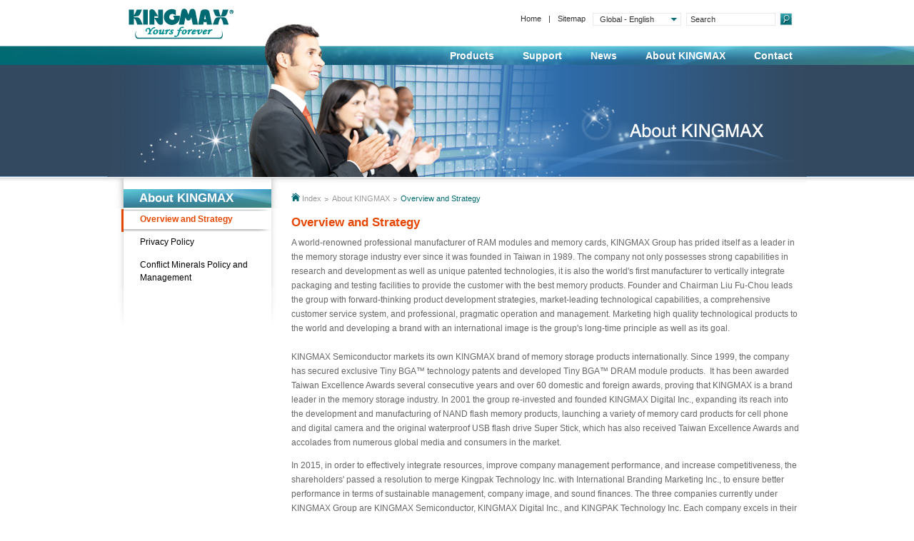

--- FILE ---
content_type: text/html; charset=utf-8
request_url: http://www.kingmaxdigi.com.tw/en-global/html/OV
body_size: 45097
content:
<!DOCTYPE html PUBLIC "-//W3C//DTD XHTML 1.0 Transitional//EN" "http://www.w3.org/TR/xhtml1/DTD/xhtml1-transitional.dtd">
<html xmlns="http://www.w3.org/1999/xhtml">
<head>
<title>Welcome to KINGMAX - Overview and Strategy</title>
<meta http-equiv="Content-Type" content="text/html; charset=utf-8" />
<meta name="author" content="Designed by Akacia System | 旭亞系統設計(股)公司 | www.akacia.com.tw" />
<meta name="keywords" content="solid state drive
solid state drive laptop
best solid state drive
what is ssd
ssd
ssds
solid state
usb hard drive
ssd drive
what is ssd drive
ssd disk
solid drive
ssd drives
why solid state drive
what is the solid state drive
state solid drive
solid state drive solid state drive
what is a solid state drive
what solid state drive
was ist solid state drive
drive solid state
what is solid state drive
a solid state drive
what are solid state drives
about solid state drives
what is solid state drives
disk solid state
solid state disk
ssd solid state drive
ssd for mac
solid state drives ssd
ssd solid state drives
ssd hard drive
solid disk drive
ssd hdd
hdd ssd
ssd hard disk
hard disk ssd
solidstate drive
ssd disks
solid state disk drive
ssd solid state disk
solid state disk ssd
solid disk drives
solid state disk drives
ssd for macbook
solid state disks ssd
solid hard drive
ssd test
ssd 2.5
2.5 ssd
ssd harddrive
ssd hd
ssd festplatte
2.5 sata hard drive
ssd 120gb
120gb ssd
ssd raid
raid ssd
why solid state hard drive
what is a solid state hard drive
solid state or hard drive
solid state drive hard drive
solid state hard drive
what is solid state hard drive
ssd 128gb
128gb ssd
best ssd
ssd trim
hard disk solid state
solid state hard disk
ssd festplatten
laptop ssd
ssd laptop
ssd pc
solid state hard disk drive
ssd 2011
solid state hard drives
what are solid state hard drives
solid state disc
ssd solid state hard drive
ssd vs hdd
notebook ssd
solid state hard disk drives
solid state harddrive
ssd 64gb
64gb ssd
ssd 256gb
256gb ssd
ssd sata 3
sata 3 ssd
256 ssd
ssd 256
ssd sata iii
sata iii ssd
solid state disc drive
msata ssd
2.5 sata ssd
sata ssd 2.5
2.5 ssd sata
ssd 2.5 sata
ssd harddisk
ssd speed
solid state hdd
solid state or sata
solid state sata
sata solid state
ssd laptops
flash ssd
ssd card
solid state sata drive
sata solid state drive
solid state drive sata
gb solid state drive
2.5 solid state
buy ssd
ssd buy
ssd 32gb
32gb ssd
1tb ssd
ssd 1tb
512gb ssd
ssd 512gb
sata ssd drive
ssd drive 2.5
2.5 ssd drive
solid state 2.5 sata
solid state sata 2.5
2.5 sata solid state drive
sata solid state drive 2.5
solid state drive 2.5 sata
ssd drive for macbook pro
laptop solid state
solid state laptop
ssd laptop drive
laptop ssd drive
netbook ssd
80gb ssd
ssd 80gb
ssd netbook
fastest ssd
ssd storage
kingmax
usb
memory
pendrive
flash usb
usb flash
usb drives
usb disk
flash disk
usb sticks
flash memory
usb key
usb storage
usb memory
usb flash disk
thumb drives
16gb usb
usb 8gb
usb flash memory
usb memory sticks
pendrive 8gb
pendrive 16gb
usb flash driver
usb thumb drives
usb 2gb
usb keys
sdram pc133
cheap flash drives
disk ssd
ssd disk drive
ssd disk drives
ssd hard
solid ssd
gb ssd
hard drive or ssd
ssd or hdd
windows 7 ssd
ssd windows 7
hard drives ssd
ssd hard drives
ssd disc
ssd in raid
ssd s
trim ssd
ssd for laptop
ssd in laptop
pc ssd
ssd for pc
benchmark ssd
ssd benchmark
ssd hard disks
top ssd
ssd upgrade
mini ssd
hdd vs ssd
ssd 128
128 ssd
ssd for notebook
ssd notebook
disque ssd
ssd 120
ssd versus hdd
ssd hard disc
64 ssd
ssd cache
120 gb ssd
ssd installation
installing ssd
ssd msata
ssd sata 2.5
sata 2.5 ssd
128 gb ssd
ssd boot
ssd driver
ssd life
60gb ssd
ssd 60gb
ssd performance
ssd caching
sata ii ssd
ssd sata ii
ssd sata 2
sata 2 ssd
lenovo ssd
64 gb ssd
disque dur ssd
laptops ssd
ssd for laptops
ssd flash
computer ssd
ssd computer
256 gb ssd
mlc ssd
240gb ssd
windows xp ssd
i7 ssd
ssd drivers
fast ssd
60 gb ssd
512 gb ssd
eee pc ssd
optimize ssd
ssd desktop
ssd for desktop
sata 3.0 ssd
desktop ssd
ssd for netbook
new ssd
ssd fastest
120g ssd
storage ssd
ssd adapter
what is a dram
dram a
the dram
what is dram
dram dram
laptop memory
ddr3 sdram
ddr2 sdram
ddr sdram
1gb memory
dram sdram
memory dimm
dimm memory
random access memory is
about random access memory
random access memory
dra m
sdram memory
dram frequency
dr dram
memory upgrades
memory dram
dram memory
ddr3
memoria
what is ddr3
ddr2
sdram
memory upgrade
computer memory
pc memory
sodimm
gb ddr3
1333 ddr3
ddr3 1333
1gb ddr3
ddr3 1gb
ddr3 4gb
4gb ddr3
what is ddr3 memory
memory ddr3
ddr3 memory
gddr3
ddr3 mhz
ddr 2
ddr2 2gb
2gb ddr2
ddr2 800
pc3 ddr3
ddr3 pc3
ddr3 8gb
8gb ddr3
pc3200
2gb ddr3
ddr3 2gb
ddr2 memory
ddr2 667
ddr 1
ddr 400
ddr1
ddr2 or ddr3
ddr2 and ddr3
ddr3 or ddr2
ddr3 ddr2
ddr2 ddr3
1600 ddr3
ddr3 1600
ddr3 dimm
dimm ddr3
ddr2 dimm
memory card
flash drives
microsd
memory card for
card memory
what is a memory card
sdhc
sdcard
in memory cards
in memory of cards
memory cards
memory sticks
microsd card
sdhc card
microsd 32gb
flash memory card
mmc card
cf card
flash memory cards
memory flash cards
secure digital
what is sdhc memory card
memory card sdhc
sdhc memory card
memory card reader
memory card usb
usb for memory card
usb memory card
memory cards sdhc
sdhc memory cards
memory card micro
micro memory card
camera memory card
memory card for camera
memory card camera
tf card
memory card class
memory card for canon
8gb memory card
memory card 8gb
memory card 32gb
canon memory card
32gb memory card
16gb memory card
memory card 16gb
4gb memory card
memory card 4gb
micro memory cards
video card memory
memory cards camera
video memory card
memory cards for camera
camera memory cards
memory card phone
phone memory card
memory card for phone
microsd memory card
memory card microsd
sdhc flash memory card
memory card storage
pc memory card
digital memory card
16gb memory cards
memori card
class 10 memory card
memory cards 32gb
32gb memory cards
memory card for computer
computer memory card
16 gb memory card
4gb memory cards
8gb memory cards
memory card nikon
nikon memory card
32 gb memory card
mobile memory card
canon memory cards
memory card 2gb
2gb memory card
memory card adapter
microsd memory cards
sdhc memory card class 10
sdhc class 10 memory card
class 10 sdhc memory card
compact memory card
compact flash memory card
memory card compact flash
memory card for cameras
digital memory cards
htc memory card
cannon memory cards
sdhc 32gb memory card
sdhc memory card 32gb
32gb sdhc memory card
16gb sdhc memory card
sdhc memory card 16gb
memory card sdhc 16gb
sdhc 16gb memory card
memory cards for cameras
memory card for digital camera
memory card digital camera
digital camera memory card
photo memory card
nikon memory cards
memory card adaptor
samsung galaxy memory card
best memory cards
extreme memory card
microsdhc memory card
micro sdhc memory card
compact flash memory cards
memory card sdxc
sdxc memory card
usb flash drive
usb drive
flash drive
the flash flash drive
what is a flash drive
flash flash drive
pen drive
usb stick
what is flash drives
memory stick
usb 3.0
what is a usb flash drive
what is usb flash drive
flash drive usb
usb or flash drive
usb drive flash drive
drive flash usb
usb flash drive usb
a usb flash drive
flash usb flash drive
flash usb drive
usb drive flash
usb flash drive usb flash drive
usb flash drives
flash drives usb
flash usb drives
about usb flash drives
flash stick
flashdrive
pen drives
usbstick
stick usb flash
usb flash stick
flash usb stick
memory stick usb
usb memory stick
usb storage device
thumb drive
usb flashdrive
usb flash disk drive
usb key drive
usb memory drives
usb pen
flash driver
usb pen drive
pen drive usb
flash drive or thumb drive
key flash drive
key usb flash drive
usb flash drive key
usb pendrive
flashdrives
usb 16gb
usb flash drive gb
gb usb flash drive
kingston usb
usb storage flash
usb thumb drive
8gb usb
32gb usb
usb 32gb
4gb usb
usb 4gb
usb 16 gb
16 gb usb
usb flash drive memory
a usb flash memory drive
usb drive flash memory
usb flash memory drive
memory stick flash drive
usb memory flash stick
usb flash memory stick
memory sticks usb
usb flash drive memory stick
flash drive 16gb
16gb flash drive
32gb flash drive
flash drive 32gb
windows 7 usb flash drive
8gb flash drive
flash drive 8gb
usb flash thumb drive
16 gb flash drive
usb flash 16gb
16gb usb flash
16gb flash drives
32 gb flash drive
usb 3.0 flash
32gb usb drive
16gb flash drive usb
usb flash drive 16gb
usb 16gb flash drive
16gb usb flash drive
usb flash drive 32gb
32gb usb flash drive
usb 32gb flash drive
how to use a flash drive
how to use flash drive
4gb flash drive
usb flash drive driver
2gb usb
usb 3 flash drive
8gb usb flash
usb flash 8gb
16 gb usb flash drive
usb flash drive 16 gb
usb flash drive 32
32 usb flash drive
which flash drive is best
flash drive usb 3.0
best flash drive
3.0 usb flash drive
usb flash drive 3.0
usb 3.0 flash drive
pen usb flash drive
usb flash drive pen
64gb flash drive
flash drive 64gb
usb flash drivers
mini usb drive
usb 2.0 flash drive
usb flash drive 2.0
custom usb
usb stick 32gb
usb pen drives
16gb usb stick
usb stick 16gb
usb flash drives 16gb
16gb usb flash drives
32gb usb flash drives
usb flash drives 32gb
best flash drives
32 gb usb flash drive
usb 32 gb flash drive
usb flash drive 32 gb
flash storage drives
8gb usb flash drive
usb flash drive 8gb
usb 8gb flash drive
64 gb flash drive
16 gb usb flash drives
usb 3 flash drives
usb memory flash drives
usb flash memory drives
usb 3.0 stick
usbs
4gb usb drive
usb gadgets
usb 3.0 flash drives
usb 4gb flash
usb flash 4gb
usb flash 64
usb flash drive 64gb
64gb usb flash drive
64gb flash drive usb
mini flash drive
usb flash drive mac
mac usb flash drive
8gb usb stick
usb stick 8gb
64 usb flash drive
8 gb flash drive
mini usb stick
micro usb drive
4gb usb flash drive
usb 4gb flash drive
usb flash drive 4gb
usb stik
usb flash drive 64 gb
64 gb usb flash drive
usb flash drive speed
mini usb flash drive
usb flash drive mini
2gb flash drive
64gb usb flash drives
usb flash drives 64gb
custom flash drives
cheap flash drive
custom flash drive
usb flash drives 8gb
8gb usb flash drives
usb flash drive drivers
custom usb drives
custom usb drive
best usb flash drive
the best usb flash drive
4 gb flash drive
micro usb flash
8 gb usb flash
flash drives cheap
1gb flash drive
mini usb flash drives
how do i use a usb flash drive
how to use a usb flash drive
how do you use a usb flash drive
how to use usb flash drive
usb stick 4gb
best usb flash drives
128gb flash drive
memory module
memory for
what is dimm
upgrade memory
memory for computer
memory pc
memory for pc
pc computer memory
memory for laptop
memory laptop
find memory
dimms
memory up
internal memory
memory ddr2
ddr2 1gb
pc2700
memory ddr
ddr memory
computer upgrade
ddr400
4gb ddr2
ddr2 4gb
memory types
types of memory
memory for computers
memory computers
ddr dimm
what is memory module
module memory
what is a memory module
ddr2 6400
ddr2 sodimm
pc133
notebook memory
memory desktop
desktop memory
pc3200 ddr
ddr pc3200
ddr pc2700
ddr2 533
pc 133
sdram dimm
memory chip
ddr2 1066
cheap memory
memory cheap
computer upgrades
1333mhz ddr3 sdram
memory modules
memeory
memory sdram
memory for laptops
laptops memory
pc2100 ddr
rdram
sodimm memory
cheapest memory
pc133 sdram
upgrade memory laptop
upgrade laptop memory
memory laptop upgrade
memory upgrade for laptop
laptop upgrade memory
memory upgrade laptop
laptop memory upgrade
4gb ddr3 sodimm
netbook memory
pc memory upgrade
computer memory types
upgrade computer memory
computer memory upgrade
memory finder
ddr3 memory module
memory module dimm
dimm memory module
industrial storage
storage
storage storage
compact flash i
compact flash
flash compact
cf flash
flash cf
cf compact flash
flash card
memory flash
what is flash memory
flashcard
compactflash i
compactflash
compactflash cf
card compact
compact card
card cf
which compact flash card
card compact flash
flash compact card
compact flash card
compact card flash
flash 8gb
flash card cf
cf flash card
cf compact flash card
flash cf card
compact flash card cf
compact flash cf card
compact cards
compact flash cards
cf cards
cf flash cards
cf compact flash cards
compactflash card
compactflash cards
compact flash gb
gb compact flash
microdrive
disk compact flash
compact flash disk
compactflash cf card
compact flash reader
compact flash 1
compact flash ii
1 compact flash
memory cf
cf memory
16 compact flash
compact flash adapters
compact flash 32
16gb compact flash
compact flash 16gb
memory compact flash card
compact flash card memory
compact memory flash card
card compact flash memory
compactflash memory
compactflash extreme
extreme compactflash
32gb compact flash
compact flash 32gb
compact flash 8
compact flash karte
pro compact flash
compact flash pro
compact memory cards
memory cards compact flash
compact flash 8gb
8gb compact flash
compact flash media
emmc
em mc
e-mmc
emcp
microsd microsd
what is microsd
micro card
micro sdhc
microsd gb
card microsd
what is a microsd card
what is microsd card
sdhc class
minisd
microsdhc
microsd cards
sdhc microsd
microsd sdhc
microsd micro sdhc
micro sdhc and microsd
sdhc cards
32gb with microsd
32gb microsd
32 microsd
microsd 32
sdhc 16gb
sdhc 32gb
32 gb microsd
microsd 32 gb
microsd class
sdhc 8gb
microsd или microsdhc
microsd or microsdhc
microsd und microsdhc
microsd и microsdhc
microsd a microsdhc
microsd o microsdhc
microsdhc a microsd
microsdhc and microsd
microsd and microsdhc
microsd microsdhc
microsdhc or microsd
microsdhc microsd
microsd 16
16 microsd
microsd 16gb
16gb microsd
16 gb microsd
microsd 16 gb
micro sdhc 16gb
micro sdhc 32gb
8gb microsd
microsd 8gb
memoria microsd
microsdhc 32gb
32gb microsdhc
microsd hc
class 10 microsd
microsd class 10
micro cd
microsd adapter
microsd 2
microsd 8 gb
8 gb microsd
microsd memory
memory microsd
microsd 32gb card
32gb microsd card
microsd card 32gb
micro sdhc 8gb
microsd karte
microsd card 32
32 microsd card
microsd sdhc 32gb
4gb microsd
microsd 4gb
microsd 64
microsd adaptor
32gb microsd cards
microsd cards 32gb
microsdhc card
microsd 2gb
microsd de 2gb
2gb microsd
16gb microsdhc
microsdhc 16gb
64gb microsd
microsd 64gb
64 gb microsd
4 gb microsd
microsd 32g
32g microsd
microsdhc 8gb
microsd to usb
usb microsd
microsd 32gb class 10
2 gb microsd
microsd 2 gb
microsd card 16gb
16gb microsd card
microsd minisd
minisd microsd
microsd card 8gb
8gb microsd card
microsd reader
microsd karten
secure digital card
microsd card prices
microsd classes
microsd speicherkarte
speicherkarte microsd
microsd flash
flash microsd
16gb microsd cards
microsd media card
microsd class 4
class 4 microsd
class 6 microsd
microsd class 6
card reader microsd
microsd card reader
4gb microsd card
microsd card 4gb
microsd 32 gig
32 gig microsd
secure digital cards
sdhc sdhc
what is sdhc
sdhc micro
gb sdhc
sdhc gb
what is a sdhc card
which sdhc card
what is sdhc card
what is an sdhc card
what sdhc card
card sdhc
class of sdhc
what is sdhc class
class sdhc
what are sdhc cards
16gb sdhc
sdhc 10
32gb sdhc
class 10 sdhc
sdhc 10 class
sdhc class 10
sdhc 16
16 sdhc
sdhc 16 gb
16 gb sdhc
32 sdhc
sdhc 32
32 gb sdhc
sdhc 32 gb
8gb sdhc
sdhc 4
micro sdhc class
16gb micro sdhc
16gb sdhc micro
sdhc micro 16gb
sdhc memory
memory sdhc
micro 32gb sdhc
32gb micro sdhc
32gb sdhc micro
sdhc micro 32gb
sdhc card class
class of sdhc card
class sdhc card
sdhc card memory
what is a sdhc memory card
what is an sdhc memory card
32 micro sdhc
micro sdhc 32
sdhc 8
4gb sdhc
sdhc 4gb
micro sdhc 32 gb
32 gb micro sdhc
sdhc 8 gb
8 gb sdhc
carte sdhc
sdhc extreme
extreme sdhc
micro sdhc class 10
sdhc 32gb class 10
32gb sdhc class 10
class 10 sdhc 32gb
sdhc class 10 32gb
32gb class 10 sdhc
sdhc micro card
micro sdhc card
class of sdhc cards
sdhc cards class
memory sdhc cards
32gb sdhc card
sdhc card 32gb
sdhc 32gb card
sdhc 16gb card
16gb sdhc card
sdhc card 16gb
microsdhc class 10
4 gb sdhc
32gb sdhc class10
8gb micro sdhc
8gb sdhc micro
sdhc micro 8gb
class 4 sdhc
sdhc class 4
sdhc media card
16 sdhc card
micro sdhc cards
sdhc class 10 card
sdhc card class 10
class 10 sdhc card
sdhc card 32
32 sdhc card
sdhc flash
sdhc 6
flash sdhc
16gb sdhc class 10
sdhc 16gb class 10
16gb class 10 sdhc
sdhc class 10 16gb
32 gb sdhc card
sdhc card 32 gb
sdhc cards 16gb
16gb sdhc cards
sdhc cards 32gb
32gb sdhc cards
sdhc classes
32 sdhc class 10
what are sdhc classes
sdhc 32 class 10
class 6 sdhc
sdhc class 6
sdxc card
32 gb sdhc cards
32 gb class 10 sdhc
sdhc class 10 32 gb
32 gb sdhc class 10
sdhc 32 gb class 10
sdhc 8gb card
8gb sdhc card
sdhc card 8gb
sdhc flash card
sdhc 32g
32g sdhc
sdhc or sdxc
sdxc sdhc
sdhc and sdxc
sdxc or sdhc
sdhc sdxc
16gb sdhc class10
sdhc flash memory
sdhc class 10 cards
class 10 sdhc cards
sdhc cards class 10
sdhc hd
sdhc memory class
sdhc reader
32gb micro sdhc class 10
micro sdhc 32gb class 10
8gb sdhc cards
sdhc flash cards
sdhc card 4gb
4gb sdhc card
sdhc 4gb card
32 go sdhc
sdhc memory card class
memory card sdhc class
speed sdhc
sdhc speed
microsdhc class 10 32gb
32gb class 10 microsdhc
32gb microsdhc class 10
microsdhc 32gb class 10
micro sdhc 4gb
4gb micro sdhc
card reader sdhc
sdhc card reader
32g micro sdhc
sdhc digital
sdhc uhs
4gb sdhc cards
sdhc card classes
classes of sdhc cards
sdhc cards classes
extreme sdhc 16gb
sdhc 16gb extreme
mini sdhc
sdhc mini
memory card sdhc class 10
sdhc kart
classe 10 sdhc
sdhc classe 10
secure digital sdhc
sdhc secure digital
32gb sdhc memory
16gb sdhc memory
8gb sdhc class 10
sdhc 8gb class 10
micro sdhc memory
sdhc hd video
hd video sdhc
sdhc card 32gb class 10
32gb sdhc card class 10
32gb class 10 sdhc card
sdhd
sdhc 32gb extreme
extreme sdhc 32gb
sdhc extreme 32gb
sdhc reviews
sdhc compatible
smartmedia card
best sdhc
sdhc to usb
sdhc usb
usb sdhc
sdhc adapter
32gb micro sdhc card
sdhc class speed
sdhc speed class
sdhc 64
64 sdhc
64gb sdhc
sdhc 64gb
sdxc
class 4
what is sdxc
what is an sdxc card
what is a sdxc card
card sdxc
what is sdxc card
sdhc et sdxc
sdhc или sdxc
sdhc a sdxc
sdxc and sdhc
sdhc und sdxc
sdhc of sdxc
what are sdxc cards
sdxc cards
what is sdxc cards
sdxc 64gb
64gb sdxc
sdhc speicherkarte
sdxc 64
64 gb sdxc
sdxc 64 gb
sdxc memory
memory sdxc
micro sdxc
what is sdxc memory card
what is a sdxc memory card
uhs
sd
sd card for
what is a sd card
sd card to sd card
what sd card
sd card
sd card sd card
card sd
sd micro
micro sd
sd cards
sd sdhc
sdhc sd
sd hc
micro sd card
micro card sd
sd card micro
sd micro card
sd karte
micro sd sdhc
sd 32
32gb sd
sd 32gb
sd class
micro sd cards
sd micro cards
carte sd
sd 32 gb
32 gb sd
micro sd 32gb
sd micro 32gb
32gb sd micro
sd mini
mini sd
micro sd 32 gb
32 gb micro sd
sd 16gb
16gb sd
memoria sd
cartes sd
android sd card
16 gb sd
sdhc sd card
sd card sdhc
micro sd hc
canon sd
class 10 sd
sd class 10
sd reader
sd 8gb
8gb sd
memory sd card
memory card sd
sd card memory
sd memory card
micro sd class
32gb micro sd
micro sd 32
32 micro sd
sd 10
sd memory
memory sd
sd to usb
sd usb
usb to sd
usb sd
sd 16
sd adapter
sd disk
sd micro 16gb
16gb sd micro
micro sd 16gb
16gb micro sd
16 micro sd
micro sd 16
sd card reader
card reader sd
micro sd 16 gb
sd sdhc 32gb
sd 4gb
4gb sd
sd driver
sd card class
sd card 32gb
32gb sd card
2gb sd
sd 2gb
sd memory cards
memory cards sd
memory sd cards
sd adaptor
cart&#227;o sd
32 sd card
sd video
sd card 32
sd memorycard
8gb micro sd
micro sd 8gb
sd media card
8 gb sd
sd kaart
canon powershot sd
memoria micro sd
micro sd class 10
sd drivers
sd cards class
32gb sd cards
sd cards 32gb
sd flash
camera sd
sd camera
htc sd card
sd hc 32gb
4 gb sd
sd 4 gb
sd 64gb
64gb sd
16gb sd card
sd card 16gb
micro sd memory
memory micro sd
sd micro adapter
micro sd adapter
sd mini card
sd card mini
card mini sd
mini sd card
64 gb sd
16 sd card
sd card 8gb
8gb sd card
micro sd card 32gb
32gb micro sd card
sd kaarten
micro sd 8 gb
sd card usb
usb sd card
sd 2 gb
2 gb sd
cf to sd
sd to cf
4gb micro sd
sd micro 4gb
micro sd 4gb
secure digital sd
sd secure digital
sd card 4gb
sd 4gb card
4gb sd card
sd card adapter
sd class 4
sd card hc
sd hc card
16gb sd cards
sd cards 16gb
micro sd 64
32gb micro sd cards
sd card driver
driver sd card
micro sd 2
2gb micro sd
micro sd 2gb
sd card class 10
sd micro 2gb
micro sd 64gb
sd micro 64gb
memory card micro sd
micro sd memory card
sd class 6
class 6 sd
sd cards 8gb
8gb sd cards
phone sd card
sd card 2gb
2gb sd card
sd 2gb card
sd mini cards
tarjeta micro sd
4gb sd cards
sd cards 4gb
16gb micro sd card
sd card speed
micro sd card 16gb
class 10 sd cards
sd hc cards
sd sdhc memory card
sd card drivers
memorias sd
8gb micro sd card
micro sd card 8gb
carte memoire sd
sd hard drive
micro sd 2 gb
flash sd card
sd flash card
2gb sd cards
digital sd card
sd digital card
sd card digital
sd storage
usb sd adapter
sd usb adapter
64 sd card
sd 4g
4g sd
sd 2.0
sd hd card
hd sd card
sd sdhc sdxc
dimm
ddr
memorias
dimm dimm
memory computer
system memory
install memory
dimm sodimm
sodimm dimm
add memory
dimm ddr2
1gb ddr2
ddr 1gb
1gb ddr
memoria ddr
so-dimms
memoria ddr2
memory prices
sdram ddr2
sdram ddr
dimm ddr
ddr3 1066
ddr3 sodimm
sodimm ddr3
memoria ddr3
so-dimm ddr2
sodimm ddr2
memorias ddr
pc2100
dimm 2
2 dimm
pin dimm
dimm pin
pc100
what is dimm memory
ddr 333
pc 3200
ddr2 800mhz
pc2700 ddr
ddr2 667mhz
1 dimm
dimm 1
4gb dimm
dimm 4gb
ddr 2gb
dimm sdram
dimm pc
pc dimm
memory update
corsair memory
ddr333
ddr 2700
dimm 2gb
2gb dimm
random memory
ddr 3200
4 dimm
ddr 512
upgrading memory
sodimm ddr
ddr sodimm
4gb so-dimm
dim m
so dimm ddr
ddr2 dimms
ddr3 dimms
8gb dimm
ddr3 1333 dimm
1gb dimm
2gb so-dimm
dimm 1gb
so-dimm 2gb
ddr2 800 2gb
4gb dimm ddr3
4gb ddr3 dimm
ddr3 dimm 4gb
modules memory
dimm 667
u-dimm
ddr pc2100
ddr2 667 2gb
512mb memory
dimm ddr2 667
ddr2 667 dimm
ddr 400 1gb
3 dimm
dimm 3
ddr 266
memoria dimm
so-dimm memory
memory sodimm
2gb dimm ddr2
2gb ddr2 dimm
ddr2 dimm 2gb
4 gb dimm
memoria ddr2 2gb
2 dimms
memory dimms
dimms memory
so dimm sdram
200 pin sodimm
8gb dimm ddr3
ddr3 8gb dimm
8gb ddr3 dimm
ddr 400mhz
sdram 133
ddr dimms
so dimm 200
sdram 1gb
pc3200 1gb
1gb pc3200
so dimm 667
240 dimm
memory so dimm
ddr400 1gb
ddr1 1gb
so-dimm 1gb
1gb so-dimm
8gb so-dimm
ddr2 533mhz
ddr2 400
pc2700 1gb
ddr2 800 dimm
dimm module
module dimm
dimm 200 pin
200 pin dimm
ddr2 800 4gb
dimm ddr3 1333mhz
ddr 2 dimm
sdram sodimm
pc2700 dimm
dimm pc2700
ddr3 2 dimm
ddr266
4gb dimms
sdram dimms
sdram 512mb
ddr2 dimm 4gb
server memory
rdimm
ddr3 1333mhz
ddr 3
ddr3 10600
16gb ddr3
ddr3 1066mhz
udimm
dual channel ddr3
what is rdimm
what is udimm
what is a udimm
udimms
dimm so
what is sodimm
was ist so-dimm
dimm и so-dimm
so-dimm to dimm
dimm or sodimm
dimm and sodimm
sodimms
what is sodimm memory
200 pin so-dimm
4gb ddr3 so-dimm
2gb ddr2 so-dimm
so dimm ddr2 667
so dimm 200-pin
2 gb so-dimm
4gb so-dimms
4 gb so-dimm
a memory card
in memory of card
compact flash cf
flash drives with
flash flash cards
flash cards flash cards
card reader
memory cards for
cards in memory
cards in memory of
flash card flash
flashcards
what is a flash memory
and flash memory
memory for a pc
memory and pc
memory in a pc
pc and memory
memory of a pc
compactflash flash
flash compactflash
flash card memory
memory flash card
how to flash memory card
what is flash memory card
how to flash a memory card
what is a flash memory card
card flash memory
what is a t flash memory card
cf compactflash
flash drives memory
memory flash drives
16 gb micro
micro 16 gb
usb card reader
flash cards memory
memory cards flash
what is flash memory cards
16gb memory
flash memory usb
16 gb micro sdhc
2.5 to ide
compact flash cf cards
16 gb memory
card compactflash
card micro sdhc
pc memories
cf disk
cf compactflash card
compact flashcard
compact flash adapter
adapter compact flash
16 gb micro card
memory pc card
pc card memory card
memory card for pc
pc card memory
memory card pc
gb compactflash
card microsd 16gb
compact flash 2
2 compact flash
cf card reader
card microsd 16 gb
4gb flash drives
memory transcend
compact flash card reader
2.5 inch sata
sata 2.5 inch
compact flash memory
memory compact flash
memory flash 16gb
16gb micro sdhc card
carte compact flash
16 gb micro sdhc card
compact card memory
memory card compact
16gb micro sdhc cards
cf karte
ddr 2 memory
memory compactflash
16 gb flash memory
flash memory 16 gb
KINGMAX
勝創
協泰
隨身碟
記憶卡

固態硬碟
ssd硬碟
記憶體
記憶体
记忆体
记忆卡
随身碟
usb裝置
u盘
u盤
记忆
固态硬盘
内存
笔记本内存
4g内存
2g内存
win7 内存
内存查看
内存2g
内存条
内存4g
电脑内存
手机内存卡
4gb内存
电脑的内存
内存 笔记本

" />
<meta name="description" content="kingmax">
<link href="/templates/default/css/style.css" rel="stylesheet" type="text/css" />
<link href="/templates/default/css/layout.css" rel="stylesheet" type="text/css" /><link href="/templates/default/css/html.css" rel="stylesheet" type="text/css" />

<script type="text/javascript" src="/templates/default/js/jquery.js" ></script>
<script type="text/javascript" src="/templates/default/js/selectLike.js" ></script>
<script type="text/javascript" src="/templates/default/js/navigation.js" ></script>
<script type="text/javascript" src="/templates/default/js/rotation.js" ></script>
<script type="text/javascript" src="/templates/default/js/flow.js" ></script>
<script type="text/javascript" src="/templates/default/js/DragAndDrop.js" ></script>

<script type="text/javascript">

  var _gaq = _gaq || [];
  _gaq.push(['_setAccount', 'UA-34083011-1']);
  _gaq.push(['_setDomainName', 'kingmax.com']);
  _gaq.push(['_setAllowLinker', true]);
  _gaq.push(['_trackPageview']);

  (function() {
    var ga = document.createElement('script'); ga.type = 'text/javascript'; ga.async = true;
    ga.src = ('https:' == document.location.protocol ? 'https://ssl' : 'http://www') + '.google-analytics.com/ga.js';
    var s = document.getElementsByTagName('script')[0]; s.parentNode.insertBefore(ga, s);
  })();

</script>
</head>
<link rel="shortcut icon" href="/favicon.ico" />

<body><!-- Google Tag Manager -->
<noscript><iframe src="//www.googletagmanager.com/ns.html?id=GTM-PT44L2"
height="0" width="0" style="display:none;visibility:hidden"></iframe></noscript>
<script>(function(w,d,s,l,i){w[l]=w[l]||[];w[l].push({'gtm.start':
new Date().getTime(),event:'gtm.js'});var f=d.getElementsByTagName(s)[0],
j=d.createElement(s),dl=l!='dataLayer'?'&l='+l:'';j.async=true;j.src=
'//www.googletagmanager.com/gtm.js?id='+i+dl;f.parentNode.insertBefore(j,f);
})(window,document,'script','dataLayer','GTM-PT44L2');</script>
<!-- End Google Tag Manager -->
<div id="wrapper">

<script language="javascript" type="text/javascript">
    function w_search() {
        if ($('#website_search').val() != 'Search' && $('#website_search').val() != "") {
            var location_string = '/en-global/~%23KEYWORD%23';

            location.href = location_string.replace(encodeURIComponent("#KEYWORD#"), $('#website_search').val());
        }
    }
</script>

<div id="header" >
      <div id="logo"><a href="/en-global/home/index" title="KINGMAX"><img src="/templates/default/images/img_logo.png" alt="KINGMAX" title="KINGMAX" border="0" /></a></div>
      <div id="stay">
          
          <table style="float: left;" border="0" cellspacing="0" cellpadding="0"><tbody><tr><td><a title="Home" href="/en-global/home/index">Home</a></td><td class="separator">|</td><td><a title="Sitemap" href="/en-global/sitemap/sitemap">Sitemap</a></td></tr></tbody></table>
      </div>
      <div id="search">
          <form method="post">
              <div class="inputFrame">
                  <div class="left"></div>
                  <div class="center"><input id="website_search" name="website_search" type="text" value="Search" onfocus="if(this.value=='Search'){this.value='';}" onblur="if(this.value==''){this.value='Search';}" onkeyup="if( event.keyCode == 13 ) { w_search() }" /></div>
                  <div class="right"></div>
              </div>
              <div class="btnFrame"><input value="" type="button" onclick="w_search()" /></div>
          </form>
      </div>   
      <div id="language" onmouseover="clearSelectLikeTimer()" onmouseout="immediatelyCloseDiv()" onclick="openSelect('languageSelect')">
    <div class="left"></div>
    <div class="center" id="languageInput"> Global - English</div>
    <div class="right" onclick="openSelect('languageSelect')"></div>
    <div id="languageSelect" style="display:none">
                <div onclick="location.href='/en-global/home/index'">Global - English</div>
                <div onclick="location.href='/zh-tw/home/index'">台灣 - 繁體中文</div>
                <div onclick="location.href='/zh-cn/home/index'">中国 - 简体中文</div>
                <div onclick="location.href='/ru-ru/home/index'">Русский - Русский</div>
                <div onclick="location.href='/jp/home/index'">日本 - 日本語</div>


    </div>
</div>  


      
    </div>
    






                    <div id="navigationBlock">
                    <div id="navigation">
                        <ul>                 
                                <li ><div class="l1" id="products"><div class="left"></div><a href="/en-global/product/product/index/Industrial_Solution" title="Products">Products</a><div class="right"></div></div>
                                <ul class="u2">                            
                                        <li><div class="l2"><div class="left"></div><div class="center"><a href="/en-global/product/product/index/Industrial_Solution" title="AIoT Storage Solution">AIoT Storage Solution</a></div><div class="right"></div></div></li>
                                        <li><div class="l2"><div class="left"></div><div class="center"><a href="/en-global/product/product/index/Solid_state_Drive" title="Solid State Drive">Solid State Drive</a></div><div class="right"></div></div></li>
                                        <li><div class="l2"><div class="left"></div><div class="center"><a href="/en-global/product/product/index/memory_module" title="Memory Module">Memory Module</a></div><div class="right"></div></div></li>
                                        <li><div class="l2"><div class="left"></div><div class="center"><a href="/en-global/product/product/index/External_Storage" title="External Storage">External Storage</a></div><div class="right"></div></div></li>
                                        <li><div class="l2"><div class="left"></div><div class="center"><a href="/en-global/product/product/index/USB_flash_drive" title="Flash Drive">Flash Drive</a></div><div class="right"></div></div></li>
                                        <li><div class="l2"><div class="left"></div><div class="center"><a href="/en-global/product/product/index/memory_card" title="Memory Card">Memory Card</a></div><div class="right"></div></div></li>
                                        <li><div class="l2"><div class="left"></div><div class="center"><a href="/en-global/product/product/index/mobile_health_device" title="Mobile Health Device">Mobile Health Device</a></div><div class="right"></div></div></li>
                                        <li><div class="l2"><div class="left"></div><div class="center"><a href="/en-global/product/product/index/ID_Security" title="ID Security">ID Security</a></div><div class="right"></div></div></li>
                                </ul>
                                </li>
                                <li ><div class="l1" id="products"><div class="left"></div><a href="/en-global/faq/faq" title="Support">Support</a><div class="right"></div></div>
                                <ul class="u2">                            
                                        <li><div class="l2"><div class="left"></div><div class="center"><a href="/en-global/faq/faq" title="FAQ">FAQ</a></div><div class="right"></div></div></li>
                                        <li><div class="l2"><div class="left"></div><div class="center"><a href="/en-global/form/TS" title="Technical Support">Technical Support</a></div><div class="right"></div></div></li>
                                        <li><div class="l2"><div class="left"></div><div class="center"><a href="/en-global/html/Warranty_Policy_2018_EN" title="Warranty Policy">Warranty Policy</a></div><div class="right"></div></div></li>
                                        <li><div class="l2"><div class="left"></div><div class="center"><a href="/en-global/productdownload/downloadcenter/Index/0/0/page1" title="Download Center">Download Center</a></div><div class="right"></div></div></li>
                                </ul>
                                </li>
                                <li ><div class="l1" id="products"><div class="left"></div><a href="/en-global/news/new1" title="News">News</a><div class="right"></div></div>
                                <ul class="u2">                            
                                        <li><div class="l2"><div class="left"></div><div class="center"><a href="/en-global/news/new1" title="News">News</a></div><div class="right"></div></div></li>
                                        <li><div class="l2"><div class="left"></div><div class="center"><a href="/en-global/award/award" title="Award">Award</a></div><div class="right"></div></div></li>
                                </ul>
                                </li>
                                <li ><div class="l1" id="products"><div class="left"></div><a href="/en-global/html/OV" title="About KINGMAX">About KINGMAX</a><div class="right"></div></div>
                                <ul class="u2">                            
                                        <li><div class="l2"><div class="left"></div><div class="center"><a href="/en-global/html/OV" title="Overview and Strategy">Overview and Strategy</a></div><div class="right"></div></div></li>
                                        <li><div class="l2"><div class="left"></div><div class="center"><a href="/en-global/html/Privacy_Policy" title="Privacy Policy">Privacy Policy</a></div><div class="right"></div></div></li>
                                        <li><div class="l2"><div class="left"></div><div class="center"><a href="/en-global/html/Conflict_Minerals_Status" title="Conflict Minerals Policy and Management">Conflict Minerals Policy and Management</a></div><div class="right"></div></div></li>
                                </ul>
                                </li>
                                <li><div class="l1" id="support"><div class="left"></div><a href="/en-global/html/contact" title="Contact">Contact</a><div class="right"></div></div></li>
                        </ul>
                    </div>
                    </div>






    
<div id="banner">
    <div id="banner_img" style="background-image:url(/upload/website/bg38b5001c1ec2cc084e19c67a9baba73d.png);">
        <div id="banner_frame">
            <img src="/upload/website/a3000be535dd938ff802eaab061e1adf.png" alt="Overview and Strategy" onError="this.style.display = 'none'" />
        </div>
    </div>
</div>

<div id="container">
    
<div id="secondary">
<div id="title">About KINGMAX</div>
<div id="treeMenu">
    <ul>
             <li class="this"><div class="l1 this"><div class="iconOpen" onclick="openTreeMenu(this,'l1')"><a href="/en-global/html/OV" title="Overview and Strategy">Overview and Strategy </a></div></div>   
             
             </li>
             <li class=""><div class="l1 "><div class="iconOpen" onclick="openTreeMenu(this,'l1')"><a href="/en-global/html/Privacy_Policy" title="Privacy Policy">Privacy Policy </a></div></div>   
             
             </li>
             <li class=""><div class="l1 "><div class="iconOpen" onclick="openTreeMenu(this,'l1')"><a href="/en-global/html/Conflict_Minerals_Status" title="Conflict Minerals Policy and Management">Conflict Minerals Policy and Management </a></div></div>   
             
             </li>

    </ul>
</div>
<div id="bottom"></div>

</div>


    <div id="primary">
        
<div id="breadcrumb">
            <a href="/en-global/Home/index" title="Index" class="home">Index</a>            
            <div class="separator"></div>
                <a href="/en-global/html/OV" title="About KINGMAX">About KINGMAX</a>            
            <div class="separator"></div>            
            <a title="Overview and Strategy" class="last">Overview and Strategy</a>          

</div>
		
        <div id="title">Overview and Strategy</div>
        <div id="content">
            
<html>
<body>
<div id="about" style="padding-top:8px; line-height:20px">A world-renowned professional manufacturer of RAM modules and memory cards, KINGMAX Group has prided itself as a leader in the memory storage industry ever since it was founded in Taiwan in 1989. The
 company not only possesses strong capabilities in research and development as well as unique patented technologies, it is also the world's first manufacturer to vertically integrate packaging and testing facilities to provide the customer with the best memory
 products. Founder and Chairman Liu Fu-Chou leads the group with forward-thinking product development strategies, market-leading technological capabilities, a comprehensive customer service system, and professional, pragmatic operation and management. Marketing
 high quality technological products to the world and developing a brand with an international image is the group's long-time principle as well as its goal.</div>
<div id="about" style="padding-top:8px; line-height:20px">
<p>KINGMAX Semiconductor markets its own KINGMAX brand of memory storage products internationally. Since 1999, the company has secured exclusive Tiny BGA™ technology patents and developed Tiny BGA™ DRAM module products.&nbsp; It has been awarded Taiwan Excellence
 Awards several consecutive years and over 60 domestic and foreign awards, proving that KINGMAX is a brand leader in the memory storage industry. In 2001 the group re-invested and founded KINGMAX Digital Inc., expanding its reach into the development and manufacturing
 of NAND flash memory products, launching a variety of memory card products for cell phone and digital camera and the original waterproof USB flash drive Super Stick, which has also received Taiwan Excellence Awards and accolades from numerous global media
 and consumers in the market.</p>
<p>In 2015, in order to effectively integrate resources, improve company management performance, and increase competitiveness, the shareholders' passed a resolution to merge Kingpak Technology Inc. with International Branding Marketing Inc., to ensure better
 performance in terms of sustainable management, company image, and sound finances. The three companies currently under KINGMAX Group are KINGMAX Semiconductor, KINGMAX Digital Inc., and KINGPAK Technology Inc. Each company excels in their respective field
 and continues to strive towards providing clients with the highest quality products and services.<span style="text-align:center">&nbsp;</span></p>
<p><span style="text-align:center"><br>
</span></p>
<p><span style="text-align:center; color:#008080; font-family:'arial black','avant garde'; font-size:medium">Strategy</span></p>
<p><span style="text-align:center; color:#008080; font-family:'arial black','avant garde'; font-size:small"><span style="color:#000000"><strong>1. Vertical integration of technology, a pioneer in the memory storage industry&nbsp;</strong></span></span></p>
<div><span style="font-size:small; font-family:arial,helvetica,sans-serif">KINGMAX is the world's first memory storage manufacturer with professional&nbsp;</span><span style="font-family:arial,helvetica,sans-serif; font-size:small">and advanced memory module packaging
 and testing facilities. It has over&nbsp;</span><span style="font-family:arial,helvetica,sans-serif; font-size:small">30 years of experience in patent R&amp;D and market management strategies in&nbsp;</span><span style="font-family:arial,helvetica,sans-serif; font-size:small">the
 memory market, and strives to be a professional leading memory brand.&nbsp;</span>
<div>
<div class="O0">&nbsp;</div>
<p><span style="font-family:'arial black','avant garde'; font-size:small">2.&nbsp;A leader with innovative research and development capabilities to provide best memory solutions</span></p>
<p><span style="font-family:arial,helvetica,sans-serif; font-size:small">The company's skilled research and development team has long been committed to making technological breakthroughs and innovative products. Multiple patents technologies such as the TinyBGA™
 packaging technology have led the way to technological transformations in the industry, and the launch of a comprehensive collection of memory product lines provides consumers all over the world with the highest quality memory solutions.<br>
<br>
</span></p>
<p><span class="caption"><strong>3.&nbsp;Rigorous production and quality inspection for the best in stability and reliability</strong></span></p>
<p>KINGMAX Headquarters, located in Hsinchu, Taiwan, has received international quality management ISO9001 certification. Every product produced at the plant must pass rigorous and comprehensive tests and quality controls to ensure uniform quality, compatibility,
 and reliability. In the minds of clients and customers, KINGMAX is synonymous with stable quality and excellent performance.<br>
</p>
<p><span class="caption"><strong>4. Active distribution system of the brand's global reach</strong></span></p>
<div class="O0">lLong-term cultivation and establishment of self-owned brands, using excellent agency systems and distribution channel management strategies to form a marketing system of close cooperation between regional markets around the world, propelling
 the steady growth of KINGMAX's overall business performance.</div>
<div class="O0">&nbsp;</div>
<p><span class="caption"><strong>5.&nbsp;Comprehensive customer service</strong></span></p>
<div class="O0">lProviding clients and consumers with thoughtful, safe, and reliable after-sales service and protecting their rights with global warranty and a fast product exchange management system is KINGMAX's enduring principle.</div>
</div>
</div>
<p><span style="text-align:center; color:#008080; font-family:'arial black','avant garde'; font-size:medium"><img src="../../../../upload/media/About%20KINGMAX/About%20Kingmax%20Strategy%20EN.jpg" alt="" width="280" height="709"></span></p>
<div>&nbsp;</div>
</div>
</body>
</html>



        </div>
    </div>
  	<div class="clear"></div>
</div>       
</div>
<div id="wrapper_footer">
	<div id="footer">
    	<div id="quick"><a title="About" href="/en-global/html/OV">About KINGMAX</a> | <a title="News" href="/en-global/news/new1">News</a> | <a title="Marketing Materials" href="/en-global/download/Flash">Marketing Materials</a> | <a title="Contact Us" href="/en-global/html/contact">Contact Us</a></div><br /><div id="copyright">Copyright © 2012 KINGMAX Technology Inc. All rights reserved</div>
    </div>
</div>
</body>
</html>


--- FILE ---
content_type: text/css
request_url: http://www.kingmaxdigi.com.tw/templates/default/css/style.css
body_size: 811
content:
@charset "utf-8";
/* CSS Document */
body,div,td,input,textarea {
	font-size:12px;
	font-family:  Arial,Verdana,"細明體", "新細明體","MingLiU";
	color:#666666; /*all font color*/
	word-wrap: break-word;
	line-height:20px;
	-webkit-text-size-adjust:none;	/*make chrome support < 12px*/
}
a,span {
	font-size:12px;
	font-family:  Arial,Verdana,"細明體", "新細明體","MingLiU";
	word-wrap: break-word;
	-webkit-text-size-adjust:none; 
}
a {
	text-decoration: none;
	outline: none; /* for Firefox */
    behavior:expression(this.onFocus=this.blur()); /* for IE */
}
li { zoom:1; vertical-align:middle;}
img{border:0;}
.bold{font-weight:bold;}
.require{color:#c10000;}
.orange{color:#e54700;}
.fontSize_15{font-size:15px;}
.fontSize_13{font-size:13px;}
.green{color:#006a73;}

--- FILE ---
content_type: text/css
request_url: http://www.kingmaxdigi.com.tw/templates/default/css/layout.css
body_size: 11333
content:
@charset "utf-8";
@import url("body.css");
/* CSS Document */
#banner {
	position:relative;
	top:-8px;
	/*height:225px;*/
	min-height:62px;
	max-height:225px;
	background-image:url(../images/bg_navigation.png);
	background-position:0 top;
	background-repeat:no-repeat;
	top:-31px;
}

#banner #banner_img{
	position:relative;
	top:-31px;
	overflow:hidden;
	background-repeat:repeat-x;
}
#banner #banner_img #banner_frame{
	width:980px;
	margin:auto;
	overflow:hidden;
}
/*
#banner .about{
	background-image:url(../images/about/bg_about.png);
	background-repeat:repeat-x;
}
#banner .award{
	background-image:url(../images/award/bg_award.png);
	background-repeat:repeat-x;
}
#banner .contact{
	background-image:url(../images/contact/bg_contact.png);
	background-repeat:repeat-x;
}
#banner .market{
	background-image:url(../images/market/bg_market.png);
	background-repeat:repeat-x;
}
#banner .product{
	background-image:url(../images/products/bg_product.png);
	background-repeat:repeat-x;
}
#banner .search{
	background-image:url(../images/search/bg_search.png);
	background-repeat:repeat-x;
}
#banner .sitemap{
	background-image:url(../images/sitemap/bg_sitemap.png);
	background-repeat:repeat-x;
}
#banner .support{
	background-image:url(../images/support/bg_support.png);
	background-repeat:repeat-x;
}
#banner .news{
	background-image:url(../images/news/bg_news.png);
	background-repeat:repeat-x;
}
*/


#secondary {
	float:left;
	width:233px;
	position:relative;
	min-height:500px;
	margin: 0 15px 0 10px;
}
#secondary div#title {
	font-size:17px;
	color:#fff;
	font-weight:bold;
	padding:35px 0 0 35px;
	*padding:35px 0 0 35px;
	overflow:hidden;
	height: 24px;
	background-image:url(../images/bg_treemenu_title.png);
	background-repeat:no-repeat;
}
#secondary div#bottom {
	background-image:url(../images/bg_treemenu_bottom.png);
	background-repeat:no-repeat;
	background-position:0 bottom;
	height: 55px;
}
#secondary div#treeMenu {
	background-image:url(../images/bg_treemenu_center.png);
	background-repeat:repeat-y;
	padding-left:10px;
	padding-top:1px;
}
#secondary div#treeMenu ul {
	margin:0;
	padding:0;
	list-style-type:none;
}
#secondary div#treeMenu li.this, 
#secondary div#treeMenu li:hover 
{
	position:relative;
	background-image:url(../images/bg_treemenu_leftline.gif);
	background-repeat:repeat-y;
}
#secondary div#treeMenu ul li div.l1,
#secondary div#treeMenu ul li div.l2
{
	width:213px;
	padding:0 1px;
	min-height:22px;
	position:relative;
}
#secondary div#treeMenu ul li ul li div.last
{
	background-image:url(../images/bg_treemenu_center_line.png);
	background-repeat:no-repeat;
	background-position:center bottom;
	padding-bottom:5px;
}
/*
#secondary div#treeMenu ul li div.l3,
#secondary div#treeMenu ul li div.last
{
	border-bottom:none;
}
*/
#secondary div#treeMenu ul li div.l1 a {
	display:block;
	width:175px;
	min-height:22px;
	color:#000;
	padding:5px 7px 5px 25px;
	line-height:18px;
}
#secondary div#treeMenu ul li:hover div.l1,
#secondary div#treeMenu ul li div.this {
	background-image:url(../images/bg_treemenu_l1_on.png);
	background-repeat:no-repeat;
	background-position:2px 0;
}
#secondary div#treeMenu ul li:hover div.l1 a,
#secondary div#treeMenu ul li div.this a {
	/*background-image:url(../images/bg_menu_l1_on.png);*/
	color:#e54700;
	font-weight:bold;
}
/*
#secondary div#treeMenu ul li div.l1:hover a,
#secondary div#treeMenu ul li div.this a {
	background-image:url(../images/icon_menu_l1_on.png);
}
*/
#secondary div#treeMenu ul li div.l1 div.icon ,
#secondary div#treeMenu ul li div.l1 div.iconOpen
{
	cursor:pointer;
}
#secondary div#treeMenu ul li div.l1:hover div.icon,
#secondary div#treeMenu ul li div.this div.icon {
	/*background-image:url(../images/icon_menu_l1_on.gif);*/
}

#secondary div#treeMenu ul li div.l2 a {
	display:block;
	color:#666;
	min-height:17px;
	width:150px;
	padding:4px 0 4px 13px;
	line-height:14px;
	position:relative;
	top:0px;
	left:29px;
	background-image:url(../images/icon_treemenu_arr_off.png);
	background-position:0 8px;
	background-repeat:no-repeat;
}
#secondary div#treeMenu ul li div.l2 a:hover {
	background-image:url(../images/icon_treemenu_arr_on.png);
	color:#e54700;
	text-decoration: underline;
}
#secondary div#treeMenu ul li div.l2 a.this {
	display:block;
	min-height:17px;
	padding:4px 0 4px 13px;
	line-height:14px;
	/*position:absolute;*/
	top:0px;
	left:29px;
	color:#e54700;
	text-decoration: underline;
	background-image:url(../images/icon_treemenu_arr_on.png);
	background-position:0 8px;
	background-repeat:no-repeat;
}
#secondary div#treeMenu ul li ul li ul li div.this {
	/*background-image:url(../images/bg_dot_line.png);*/
	background:none ;
}
#secondary div#treeMenu ul li ul li div.this a,
#secondary div#treeMenu ul li ul li div a:hover,
#secondary div#treeMenu ul li ul li ul li div.this a,
#secondary div#treeMenu ul li ul li ul li div a:hover {
	color:#014e7c;
}
#secondary div#treeMenu ul li ul li ul li div.this a
{
	font-weight:normal;
}

#secondary div#treeMenu ul ul ul ul {
	/*background-image:url(../images/bg_dot_line.png);
	background-repeat:no-repeat;
	border-top:dotted 1px #CECECE;*/
	padding:2px 0;
}
/*
#secondary div#treeMenu ul li div.l2 div.iconOpen,
#secondary div#treeMenu ul li div.l2 div.iconClose {
	width:15px;
	height:15px;
	background-repeat:no-repeat;
	background-position:3px 3px;
	position:absolute;
	top:8px;
	left:12px;
	cursor:pointer;
}
#secondary div#treeMenu ul li div.l2 div.iconOpen {
	background-image:url(../images/icon_products_menu_l2_off.gif);
}
#secondary div#treeMenu ul li div.l2 div.iconClose {
	background-image:url(../images/icon_products_menu_l2_on.gif);
}
*/
/*
#secondary div#treeMenu ul li div.l3 div.iconOpen,
#secondary div#treeMenu ul li div.l3 div.iconClose {
	width:15px;
	height:15px;
	background-repeat:no-repeat;
	background-position:4px 4px;
	position:absolute;
	top:8px;
	left:22px;
	cursor:pointer;
}
#secondary div#treeMenu ul li div.l3 div.iconOpen {
	background-image:url(../images/icon_products_menu_l3.gif);
}
#secondary div#treeMenu ul li div.l3 div.iconClose {
	background-image:url(../images/icon_products_menu_l3.gif);
}
#secondary div#treeMenu ul li div.l3 a {
	display:block;
	font-size:11px;
	color:#383838;
	min-height:17px;
	_height:17px;
	padding:8px 0 4px 0px;
	line-height:14px;
	position:absolute;
	top:0px;
	left:38px;
}
*/
/*
#secondary div#treeMenu ul li div.l4,
#secondary div#treeMenu ul li ul li ul li ul li div.this {
	width:164px;
	position:relative;
	background-image:url(../images/icon_menu_l4.png);
	background-repeat:no-repeat;
	background-position:39px 6px;
	padding-left:48px;
}
#secondary div#treeMenu ul li div.l4 a {
	font-size:11px;
	color:#848484;
	line-height:16px;
}
#secondary div#treeMenu ul li div.l4 a.new {
	background-image:url(../images/icon_new.png);
	background-repeat:no-repeat;
	background-position:right center;
	padding-right:30px;
}
*/


#secondary div.quick {
	padding:50px 25px 10px 25px;
	width:151px;
	background-image:url(../images/bg_dot_line.png);
	background-repeat:no-repeat;
	background-position:right bottom;
}
#secondary div.quick div.lists {
	background-image:url(../images/bg_dot_line.png);
	background-repeat:no-repeat;
	background-position:0 top;
	position:relative;
	height:65px;
	overflow:hidden;
	padding: 3px 0 3px 0px;
}
#secondary div.quick div.lists:hover {cursor:pointer;}
#secondary div.quick div.lists table {
	border:0px;
	padding:0px;
	margin:0px;
	border-collapse:collapse;
	border-spacing:0px;
	table-layout: fixed; /*防止表格被撐大(IE8)*/
	word-break: break-all;/*字母斷行*/
}
#secondary div.quick div.lists td.img {
	width:65px;
	text-align:center;
	vertical-align:middle;
	height:65px;
	overflow: hidden;
	background-repeat:no-repeat;
	background-position:center center;
}
#secondary div.quick div.lists td.img img{
	max-width:65px;
	max-height:65px;	
}
#secondary div.quick div.lists td.img {
	filter: alpha (opacity=50);
	-moz-opacity:0.5;opacity:0.5;
}
#secondary div.quick div.lists:hover td.img {
	filter:none;
	-moz-opacity:1;opacity:1;
}
/*
#secondary div.quick div.lists td.faq {
	background-image:url(../upload/img_faq_on.jpg);
	filter: alpha (opacity=50);
	-moz-opacity:0.5;opacity:0.5;
}
#secondary div.quick div.lists:hover td.faq {
	background-image:url(../upload/img_faq_on.jpg);
	filter:none;
	-moz-opacity:1;opacity:1;
}
#secondary div.quick div.lists td.support {
	background-image:url(../upload/img_support_on.jpg);
	filter: alpha (opacity=50);
	-moz-opacity:0.5;opacity:0.5;
}
#secondary div.quick div.lists:hover td.support {
	background-image:url(../upload/img_support_on.jpg);
	filter:none;
	-moz-opacity:1;opacity:1;
}
#secondary div.quick div.lists td.center {
	background-image:url(../upload/img_center_on.jpg);
	filter: alpha (opacity=50);
	-moz-opacity:0.5;opacity:0.5;
}
#secondary div.quick div.lists:hover td.center {
	background-image:url(../upload/img_center_on.jpg);
	filter:none;
	-moz-opacity:1;opacity:1;
}
*/
#secondary div.quick div.lists td.icon {
	height:60px;
	width:86px;
	/*padding:0 10px 0 0px;*/
}
#secondary div.quick div.lists a {
	display:block;
	max-height:50px;
	overflow:hidden;
	padding:5px 0px 5px 30px;
	float: left;
	font-weight: bold;
	color:#666;
	line-height:14px;
}

#secondary div.quick div.lists:hover a {
	color:#107d86;
	background-image:url(../images/icon_quick.png);
	background-position:0 center;
	background-repeat:no-repeat;
}

#primary {
	float:left;
	/*padding:0 10px 0 24px;*/
	width:715px;
	position:relative;
	padding:30px 0;
}
#primary div#breadcrumb {
	padding-top:4px;
	height:20px;
}
#primary div#breadcrumb a.home {
	float:left;
	background-image:url(../images/icon_home.png);
	background-repeat:no-repeat;
	background-position:left 3px;
	color: #999;
	padding-left:15px;
	display:block;
}
#primary div#breadcrumb div.separator {
	float:left;
	padding:20px 5px 0;
	background-image:url(../images/icon_breadcrumb_arr.png);
	background-repeat:no-repeat;
	background-position:center;
	width:5px;
	height:5px;
}
#primary div#breadcrumb a {
	float:left;
	display:block;
	color:#999;
	padding-top:1px;
	font-size:11px;
}
#primary div#breadcrumb a.last {
	color:#006a73;
}
#primary div#title {
	color:#e54700;
	font-size:17px;
	font-weight:bold;
	padding-top:15px;
}
#primary div#content {
	position: relative;
	float: left;
}
#primary div#content div.eachBlock{
}
#primary div#content div.subTitle{
	position: relative;
	background-image:url(../images/bg_primary_title.gif);
	background-repeat:no-repeat;
	height:12px;
	padding:0 0 0 10px;
	width:705px;
}
#primary div#content div.subTitle span{
	color:#006a73;
	font-weight:bold;
	background-color:#fff;
	padding-right:10px;
	position:relative;
	top:-4px;
}
/* 20120418 vincent 新增 */
div.dottedLine
{
	background-image:url(../images/bg_treemenu_center_line.png);
	background-repeat:repeat-x;
	background-position:center bottom;
	padding-bottom:5px;
}


--- FILE ---
content_type: text/css
request_url: http://www.kingmaxdigi.com.tw/templates/default/css/html.css
body_size: 7884
content:
@charset "utf-8";
/* CSS Document */

/* 表格 */
.table {
	width:715px;
	margin:20px 0 0;
	position:relative;
	border-left:1px dotted #dbdbdb;
}
.table tr.titleLine ,
.table tr.titleLine2 
{
	padding:0px;
	margin:0px;
	/*width:566px;*/
	height:22px;
}
.table tr.titleLine td, 
.table tr.titleLine2 td 
{
	border-right:1px dotted #dbdbdb;
	border-top:1px solid #dbdbdb;
	color:#7d7d7d;
	font-weight:bold;
	height:22px;
	line-height:22px;
	text-align:center;
	padding:0 10px;
}
.table tr.titleLine2 td {
	border-top:2px solid #24a4ba;
	border-bottom:2px solid #dbdbdb;
}
.table tr.titleLine td.desc,
.table tr.titleLine2 td.desc
{
	width:auto;
}
.table tr.titleLine td.type,
.table tr.titleLine2 td.type
{
	text-align:center;
	width:auto;
}
.table tr.titleLine td.city,
.table tr.titleLine2 td.city
{
	text-align:center;
	width:44px;
}
.table tr.titleLine td.center,
.table tr.titleLine2 td.center
{
	text-align:center;
	width:104px;
}
.table tr.titleLine td.phone,
.table tr.titleLine2 td.phone
{
	text-align:center;
	width:137px;
}
.table tr.titleLine td.address,
.table tr.titleLine2 td.address
{
	text-align:center;
	width:auto;
}
.table tr.titleLine td.service,
.table tr.titleLine2 td.service
{
	text-align:center;
	width:148px;
}
.table tr.titleLine td.ver ,
.table tr.titleLine2 td.ver 
{
	width:68px;
}
.table tr.titleLine td.file ,
.table tr.titleLine2 td.file 
{
	width:70px;
}
.table tr.titleLine td.down ,
.table tr.titleLine2 td.down 
{
	width:68px;
}
.table tr.titleLine td.update ,
.table tr.titleLine2 td.update 
{
	width:85px;
}
.table tr.titleLine td.project ,
.table tr.titleLine2 td.project 
{
	width:100px;
}
.table tr.titleLine td.last ,
.table tr.titleLine2 td.last 
{
	border-right:0px !important;
}
.table tr.dataLine ,
.table tr.dataLine2 
{
	padding:0px;
	margin:0px;
	/*width:566px;*/
}
.table tr.dataLine td 
{
	border-right:1px dotted #dbdbdb;
	border-top:1px solid #dbdbdb;
	padding: 5px 0 5px 10px;
}
.table tr.dataLine2 td 
{
	border-right:1px dotted #dbdbdb;
	border-bottom:1px solid #fadacc;
	padding: 5px 10px 5px 10px;
}
.table tr.dataLine2 td a
{
	color:#008e90;
}
.table tr.dataLine2 td span.new
{
	background-image:url(../images/support/icon_new.gif);
	background-repeat:no-repeat;
	margin-left:10px;
	width:24px;
	height:11px;
	display:inline-block;
}
.table tr.dataLine td.desc,
#download div.table tr.dataLine2 td.desc
{
	width:auto;
}
.table tr.dataLine td.type,
.table tr.dataLine2 td.type
{
	width:auto;
}
.table tr.dataLine td.city,
.table tr.dataLine2 td.city
{
	text-align:center;
	width:44px;
	color:#008e90;
}
.table tr.dataLine td.center,
.table tr.dataLine2 td.center
{
	text-align:center;
	width:104px;
}
.table tr.dataLine td.phone,
.table tr.dataLine2 td.phone
{
	text-align:center;
	width:137px;
}
.table tr.dataLine td.address,
.table tr.dataLine2 td.address
{
	text-align:center;
	width:auto;
}
.table tr.dataLine td.service,
.table tr.dataLine2 td.service
{
	text-align:center;
	width:148px;
}
.table tr.dataLine td.ver ,
.table tr.dataLine2 td.ver 
{
	width:68px;
}
.table tr.dataLine td.file ,
.table tr.dataLine2 td.file 
{
	width:70px;
}
.table tr.dataLine td.down ,
.table tr.dataLine2 td.down 
{
	width:68px;
	/*line-height:16px;*/
	text-align:center;
}
.table tr.dataLine td.update ,
.table tr.dataLine2 td.update 
{
	width:85px;
	text-align:center;
}
.table tr.dataLine td.project, 
.table tr.dataLine2 td.project 
{
	width:100px;
}
.table tr.dataLine td.last 
{
	border-bottom:solid 1px #dbdbdb;	
}
.table tr.dataLine2 td.last 
{
	border-bottom:solid 1px #24a4ba;	
}
/*
#download div.table tr.dataLine td.noline {
	border-bottom:none;	
}
*/
.table a.downloadIcon {
	background-image:url(../images/products/icon_download_off.gif);
	background-repeat:no-repeat;
	width:23px;
	height:20px;
	display:inline-block;
}
.table a.downloadIcon:hover {
	background-image:url(../images/products/icon_download_on.gif);
}


.contentArea{margin-top:13px;}
.caption{
	color: #006a73; 
	font-size: 14px; 
	font-weight: bold; 
	line-height: 18px;
}
.caption {
	font-size:13px;
	font-weight:bold;
	color:#18787f;
	padding-bottom:5px;
}
.html_content {
	padding-bottom:20px;
	width:80%;
}
/*
.html_content span{
	color:#e54700;
	padding:0 5px;
}
*/
.dot{
	color:#e54700;
	padding:0 5px;
}
#primary div#content div.eachBlock{
	margin-top:28px;
}



#contact {
	position:relative;
}
/* contact表格 */
#contact div.table {
	width:715px;
	margin:16px 0 40px;
	position:relative;
	border-left:none;
	/*border-left:1px dotted #dbdbdb;*/
}
#contact div.table tr.titleLine 
{
	padding:0px;
	margin:0px;
	/*width:566px;*/
}
#contact div.table tr.titleLine td 
{
	border-top:2px solid #24a4ba;
	border-bottom:2px solid #dbdbdb;
	border-right:1px dotted #dbdbdb;
	border-left:1px dotted #dbdbdb;
	color:#008e90;
	font-weight:bold;
	height:30px;
	line-height:22px;
	padding:0 15px;
	letter-spacing: 1px;
	text-align:left;
}
#contact div.table div.info 
{
	padding:5px 0;
}
#contact div.table div.line 
{
	border-bottom:1px dotted #dbdbdb;
}
#contact div.table div.info div.title
{
	padding:0 0 5px;
	font-weight:bold;
}
#contact div.table div.info td.left
{
	background-image:url(../images/bg_table_dot.gif);
	background-repeat:repeat-y;
	background-position:right 0;
	padding-right:10px;
	text-align: right;
	width:15%;
}
#contact div.table div.info td.right a
{
	color:#666;
}
#contact div.table div.info td.right a.mail,
#contact div.table div.info td.right a.mail2
{
	background-repeat:no-repeat;
	width:109px;
	height:24px;
	display:inline-block;
	float:left;
}
#contact div.table div.info td.right a.mail
{
	background-image:url(../images/btn_mail_off.gif);
}
#contact div.table div.info td.right a.mail:hover
{
	background-image:url(../images/btn_mail_on.gif);
}
#contact div.table div.info td.right a.mail2
{
	width:114px;
	background-image:url(../images/btn_mail2_off.gif);
}
#contact div.table div.info td.right a.mail2:hover
{
	background-image:url(../images/btn_mail2_on.gif);
}
#contact div.table div.info td.right div.text{
	float:left;
	padding-right:15px;
}
#contact div.table div.info td.right a.map
{
	background-image:url(../images/btn_map_off.gif);
	background-repeat:no-repeat;
	width:97px;
	height:24px;
	display:inline-block;
	float:left;
}
#contact div.table div.info td.right a.map:hover
{
	background-image:url(../images/btn_map_on.gif);
}



#caption
{
	width:594px;
	margin:10px 0;
}
div.securityBlock
{
	width:594px;
	position:relative;
	margin-bottom:50px;
}
div.securityBlock div.top
{
	background-image:url(../images/check/bg_check_top.png);
	background-repeat:no-repeat;
	width:594px;
	height:20px;
}
div.securityBlock div.center
{
	background-image:url(../images/check/bg_check_center.png);
	background-repeat:repeat-y;
	width:550px;
	padding:0 20px 0 24px;
}

div.securityBlock div.bottom
{
	background-image:url(../images/check/bg_check_bottom.png);
	background-repeat:no-repeat;
	width:594px;
	height:20px;
}
div.btnBlock
{
	position:relative;	
	padding:20px 15px 20px 20px;
	border-top:1px dotted #ccc;
	margin-top:10px;
}
div.btnBlock div.left
{
	float:left;
	width:300px;
}
div.btnBlock div.right
{
	float:right;
	margin-right:10px;
}
.inputs {
	border:solid 1px #d3d3d3;
	width:208px;
	height:18px;
	color:#42464c;
	margin-left:10px;
}
.btn {
	background-image:url(../images/btn_form_off.png);
	width:51px;
	height:19px;
	border:0px;
	text-align:center;
	color:#FFF;
	cursor:pointer;
	margin:0 5px;
}
.btn:hover {
	background-image:url(../images/btn_form_on.png);
}


--- FILE ---
content_type: text/css
request_url: http://www.kingmaxdigi.com.tw/templates/default/css/body.css
body_size: 8361
content:
@charset "utf-8";
/* CSS Document */

html {
	/*overflow: scroll;*/
	/*overflow: -moz-scrollbars-vertical;  Firefox先行安裝的值*/
	overflow-x: scroll;  /*解決Firefox中橫滾軸列無法顯示的問題*/
}
body {
	margin:0px;
	padding:0px;
}
#wrapper {
	text-align:center;
	position:relative;
	background-position:center 64px;
	background-repeat:repeat-x;
}
#header {
	width:980px;
	height:60px;
	margin:auto;
	position:relative;
	text-align:left;
	z-index:15000;
}
#logo {
	position:absolute;
	left:30px;
	top:12px;
}
#stay {
	position:absolute;
	top:16px;
	right:310px;
}
#stay td {
	font-size: 11px;
}
#stay td.separator {
	color:#323232;
	padding:0 10px;
	font-size:11px;
}
#stay td a{
	color:#323232;
	word-break:keep-all;
	white-space:nowrap;
	font-size: 11px;
	font-family:  Arial,Verdana,"細明體", "新細明體","MingLiU";
}
#stay td a:hover{
	color:#006a73;
}
/*
#stay td#home a{
	background-image:url(../images/icon_home.png);
	background-repeat:no-repeat;
	background-position:0 center;
	padding-left:18px;
}
#stay td#sitemap a{
	background-image:url(../images/icon_sitemap.png);
	background-repeat:no-repeat;
	background-position:0 center;
	padding-left:18px;
}
*/
#searchBlock {
	position:absolute;
	top:2px;
	right:8px;
	z-index:3000;
}
#search {
	position:absolute;
	right:18px;
	width:151px;
	height:22px;
	top: 18px;
}
#search form {
	padding:0;
	margin:0;
}
#search div.inputFrame {
	width:125px;
	height:18px;
	float:left;
}
#search div.inputFrame div.left {
	background-image:url(../images/bg_frame_left.gif);
	background-repeat:no-repeat;
	width:4px;
	height:18px;
	float:left;
}
#search div.inputFrame div.center {
	background-image:url(../images/bg_frame_center.gif);
	background-repeat:repeat-x;
	width:117px;
	height:17px;
	*height:18px;
	padding-top:1px;
	*padding-top:0px;
	float:left;
}
#search div.inputFrame div.right {
	background-image:url(../images/bg_frame_right.gif);
	width:4px;
	height:18px;
	float:left;
	background-repeat:no-repeat;
}
#search div.inputFrame div.center input {
	border:0;
	width:117px;
	height:14px;
	line-height:14px;
	font-size:11px;
	color:#323232;
}
#search div.btnFrame {
	float:left;
	margin-left:6px;
	width: 18px;
}
#search div.btnFrame input {
	width:18px;
	height:18px;
	background-image:url(../images/btn_search.gif);
	background-repeat:no-repeat;
	border:0;
	cursor: pointer;
}
#language {
	position:absolute;
	width:124px;
	height:18px;
	right:176px;
	top: 18px;
	z-index: 15000;
	cursor: pointer;
}
#language div.left {
	background-image:url(../images/bg_frame_left.gif);
	width:4px;
	height:18px;
	float:left;
	background-repeat:no-repeat;
}
#language div.center {
	background-image:url(../images/bg_frame_center.gif);
	width:99px;
	height:17px;
	*height:18px;
	padding:1px 0 0 6px;
	*padding:0px 0 0 6px;
	line-height:18px\9;
	*line-height:19px;
	float:left;
	background-repeat:repeat-x;
	overflow:hidden;
	font-size:11px;
	color: #323232;
}
body:nth-of-type(1) #language div.center{line-height:16px;} /* Chrome、Safari支持 */
#language div.right {
	background-image:url(../images/bg_language_frame_right.gif);
	width:15px;
	height:18px;
	float:left;
	background-repeat:no-repeat;
	cursor: pointer;
}
#language div#languageSelect {
	position:absolute;
	left:0px;
	top:18px;
	border:solid 1px #DDDDDD;
	border-top:0px;
	width:122px;
	background-color:#FFF;
	padding:5px 0px;
	z-index:5000;
}
#language div#languageSelect div {
	color:#006a73;
	padding:0 10px;
	font-size:11px;
}
#language div#languageSelect div:hover {
	background-color:#24a4ba;
	color:#fff;
}

#navigationBlock {
	height:34px;
	position:relative;
	width:980px;
	margin:auto;
	z-index:6000;
}
#navigation {
	position:absolute;
	right:0px;
	z-index:5000;
}
#navigation ul {
	margin:0;
	padding:0;
	list-style-type:none;
}
#navigation ul li {
	float:left;
	position:relative;
	text-align:center;
	left:0;
}
#navigation ul li div.l1{
	height:28px;
	padding:0 20px;
	margin:4px 0 0;
}
#navigation ul li div.last{
	margin-right:0;
}
#navigation ul li div.this a{
	/*line-height:25px;
	*height:20px;*/
	font-weight:bold;
	font-size:14px;
}
#navigation ul li div.l1 a {
	color:#fff;
	font-weight:bold;
	position:relative;
	display:block;
	height:24px;
	padding-top:4px;
	line-height:20px;
	height:23px\9;
	padding-top:5px\9;
	font-size:14px;
	overflow:hidden;
}
#navigation ul li:hover div.l1 div.left,
#navigation ul li div.this div.left
{
	background-image:url(../images/bg_navigation_left.png);
	background-repeat:no-repeat;
	background-position:left 0;
	width:4px;
	height:27px;
	position:absolute;
	left:-4px;
	top:0;
}
#navigation ul li:hover div.l1 div.right,
#navigation ul li div.this div.right
{
	background-image:url(../images/bg_navigation_right.png);
	background-repeat:no-repeat;
	background-position:right 0;
	width:4px;
	height:27px;
	position:absolute;
	right:-4px;
	top:0;
}
#navigation ul li div.this{*float:left;}
#navigation ul li:hover div.l1,
#navigation ul li div.this
{
	position:relative;
	background-image:url(../images/bg_navigation_select.png);
	background-repeat:repeat;
}
#navigation ul li:hover div.l1 a,
#navigation ul li div.this a
{
	color:#308080;
	/*padding:0 0 8px;
	*padding:0 0 24px;*/
}
#navigation ul li ul.u2
{
	display:none;
}
#navigation ul li:hover ul.u2
{
	display:block;
}
#navigation ul li ul {
	position:absolute;
	left:0;
	top:32px;
	z-index:10000;
	padding-top:9px;
	background-image:url(../images/bg_navigation_select.png);
	background-repeat:repeat;
}
#navigation ul li ul li {
	float:left;
	position:relative;
	width:100%;
}

#navigation ul li ul li div.l2 {
	position:relative;
	/*height:36px;*/
	width:100%;
}
#navigation ul li ul li div.l2 div{
	float:left;
	/*height:36px;*/
	position:relative;
}
#navigation ul li ul li div.l2 div.left {
	width:5px;
	height:36px;
	position:absolute;
	left:-4px;
	z-index:1000;
}
#navigation ul li ul li div.l2:hover div.left {
	background-image:url(../images/bg_navigation_2nd_left.png);
	background-repeat:no-repeat;
	width:5px;
	height:36px;
	position:absolute;
	left:-4px;
	z-index:1000;
}
#navigation ul li ul li div.l2 div.center {
	text-align:left;
	/*padding-right:12px;*/
	display: table;
	width:100%;
}
#navigation ul li ul li div.l2 div.center a {
	color:#666;
	font-size:12px;
	word-break:keep-all;
	white-space:nowrap;
	height:36px;
	/*line-height:22px;*/
	min-width:120px;
	*min-width:150px;
	line-height:36px;
	display: table-cell;
	*display:inline-block;
	padding:0 10px;
}
#navigation ul li ul li div.l2:hover div.center a {
	color:#e54700;
	font-weight:bold;
	background-image:url(../images/bg_navigation_2nd_center.png);
	background-repeat:repeat-x;
	height:36px;
	line-height:36px;
}
#navigation ul li ul li div.l2:hover div.center{
	/*background-color:#a5334c;*/
}
#navigation ul li ul li div.l2 div.right {
	width:12px;
	height:36px;
	position:absolute;
	right:0px;
	z-index:1000;
}
#navigation ul li ul li div.l2:hover div.right {
	/*background-image:url(../images/bg_navigation_2nd_right.png);
	background-repeat:no-repeat;
	background-position:left 0;*/
	width:12px;
	height:36px;
	position:absolute;
	right:0px;
	z-index:1000;
}


#container {
	width:980px;
	margin:auto;
	text-align:left;
	position:relative;
	/*top:-62px;*/
	top:-86px;
}
#wrapper_footer {
	background-image:url(../images/bg_footer.gif);
	background-repeat:repeat-x;
	text-align:center;
	padding: 8px 0 0 0;
	position:relative;
	top:-50px;
}

#footer {
	width:980px;
	text-align:center;
	margin:auto;
	position:relative;
	height:59px;
}
#footer div#quick {
	color:#4e6b97;
	display: inline-block;
	height: 25px;
	line-height: 25px;
	position: relative;
}
#footer div#quick a {
	color:#006a73;
	font-size:11px;
}
/*
#footer div#quick img {
	margin:0;
	padding:0;
	position:relative;
	top:3px;
	left:0;
	border: 0;
}
*/
#footer div#copyright {
	color:#666;
	display: inline-block;
	font-family:  Verdana,Arial,"細明體", "新細明體","MingLiU";
	font-size:11px;
}
.clear {
	clear:both;
}


--- FILE ---
content_type: application/x-javascript
request_url: http://www.kingmaxdigi.com.tw/templates/default/js/selectLike.js
body_size: 892
content:
var globalOpenSelectId=0;
var globalOpenSelectTimer;
var autoCloseMinSec=3000;
var immediatelyCloseMinSec=1000;

function openSelect(id)
{
	if(globalOpenSelectId!=0)
	{
		closeSelect();
	}
	document.getElementById(id).style.display='';
	globalOpenSelectId=id;
	//globalOpenSelectTimer=setTimeout("closeSelect()",autoCloseMinSec);
}
function closeSelect()
{
	if(document.getElementById(globalOpenSelectId) == null)
	{
		return;
	}
	document.getElementById(globalOpenSelectId).style.display='none';
	globalOpenSelectId=0;
	clearSelectLikeTimer();
}
function clearSelectLikeTimer()
{
	clearTimeout(globalOpenSelectTimer);
}
function immediatelyCloseDiv()
{
	globalOpenSelectTimer=setTimeout("closeSelect()",immediatelyCloseMinSec);
}
function putSelectValue(obj,id)
{
	document.getElementById(id).innerHTML=obj.firstChild.nodeValue;
	immediatelyCloseDiv();
}

--- FILE ---
content_type: application/x-javascript
request_url: http://www.kingmaxdigi.com.tw/templates/default/js/navigation.js
body_size: 6944
content:
var navigationWidth=980;
var navigationSeparatorUnitWidth=2;
var navigationSeparatorCount=0;
var navigationCount=0;
var navigationUnitAvailWidth=0;
var navigationDiffWidth=0;

/*
function initNavigation()
{
	var liEles=document.getElementById('navigation').getElementsByTagName('li');
	
	for(var i=0;i<liEles.length;i++)
	{
		if(liEles[i].firstChild.className=='separator')
		{
			navigationSeparatorCount++;
		}
		
		if(liEles[i].firstChild.className.indexOf("l1")!=-1)
		{
			navigationCount++;
		}
	}
	
	//navigationCount=liEles.length-navigationSeparatorCount;	
	navigationUnitAvailWidth=Math.floor((navigationWidth-(navigationSeparatorCount*navigationSeparatorUnitWidth))/navigationCount);
	navigationDiffWidth=navigationWidth-(navigationUnitAvailWidth*navigationCount+navigationSeparatorCount*navigationSeparatorUnitWidth);
	
	for(var i=0;i<liEles.length;i++)
	{
		if(liEles[i].firstChild.className.indexOf("l1")!=-1)
		{
			if(navigationDiffWidth > 0)
			{
				if(isIE6)
				{
					liEles[i].style.width=(navigationUnitAvailWidth+1)+'px';
				}
				liEles[i].firstChild.firstChild.style.width=(navigationUnitAvailWidth+1)+'px';
				navigationDiffWidth--;
			}
			else
			{
				if(isIE6)
				{
					liEles[i].style.width=(navigationUnitAvailWidth)+'px';
				}
				liEles[i].firstChild.firstChild.style.width=(navigationUnitAvailWidth)+'px';
			}
		}
	}
}
*/
/*
window.onload=function(){
	initNavigation();
};
*/
function openTreeMenu(obj,level)
{
	var parentLI=obj.parentNode.parentNode;
	var ulObj=parentLI.getElementsByTagName('ul')[0];
	if(ulObj)
	{
		if(ulObj.style.display=='none')
		{
			ulObj.style.display='';
			parentLI.className='this';
			showTreeMenuThis(obj,level);
		}
		else
		{
			ulObj.style.display='none';
			parentLI.className='';
			hideTreeMenuThis(obj,level);
		}
	}
}
function showTreeMenuThis(obj,level)
{
	obj.className='iconOpen';
	obj.parentNode.className=level+' this';	
}
function hideTreeMenuThis(obj,level)
{
	if(level=='l1')
	{
		obj.className='icon';
		obj.parentNode.className=level;
	}
	else
	{
		obj.className='iconClose';
		obj.parentNode.className=level;
	}
}


var keepStyle=false;
function showNavigationChildren(obj)
{
	if(navigator.userAgent.indexOf("MSIE 6")!=-1 || navigator.userAgent.indexOf("MSIE 7")!=-1)
	{
		closeAllNavigationL2(obj);
	}
	
	if(obj.firstChild.className.indexOf("this")!=-1)
	{
		keepStyle=true;
	}
	else
	{
		obj.firstChild.className='l1 this';
	}
	/*
	var divWidth=0; 
	var ulWidth=0; 
	var AvailWidth=0;
	
	if(obj.getElementsByTagName('div')[0])
	{
		divWidth=obj.clientWidth;
		//alert(divWidth);
	}
	*/
	if(obj.getElementsByTagName('ul')[0])
	{
		var ulNode=obj.getElementsByTagName('ul')[0];
		var divObj=ulNode.getElementsByTagName('div');
		var maxWidth=0;
		//var ulWidth=obj.getElementsByTagName('ul')[0].clientWidth;
		//alert(ulWidth);
		
		if(navigator.userAgent.indexOf("MSIE 6")!=-1 || navigator.userAgent.indexOf("MSIE 7")!=-1)
		{
			ulNode.onmouseout=function(){closeThisNavigationL2(this)};
		}
		ulNode.style.display='';
		/*
		ulNode.style.left=obj.style.left-20+'px';
		ulNode.style.paddingRight=obj.style.width+20+'px';
		*/
		for(var i=0;i<divObj.length;i++)
		{
			
			if(divObj[i].className=='center')
			{
				if(divObj[i].clientWidth > maxWidth)
				{
					maxWidth=divObj[i].clientWidth;
				}
			}
		}
		/*
		ulWidth=maxWidth;
		//alert(ulWidth);
		if(ulWidth < divWidth)
		{
			AvailWidth=Math.floor((divWidth-ulWidth)/2);
			ulNode.style.left=(-ulAvailWidth+'px');
		}
		if(divWidth < ulWidth)
		{
			AvailWidth=Math.floor((ulWidth-divWidth)/2);
			ulNode.style.left=(-ulAvailWidth+'px');
		}
		if(divWidth = ulWidth)
		{
			ulNode.style.left='0px';
		}
		*/
		//ulAvailWidth=Math.floor((ulWidth-divWidth)/2);
		//ulNode.style.left=(-ulAvailWidth+'px');
		
		//navigationUnitAvailWidth=Math.floor((navigationWidth-(navigationSeparatorCount*navigationSeparatorUnitWidth))/navigationCount);
		//navigationDiffWidth=navigationWidth-(navigationUnitAvailWidth*navigationCount+navigationSeparatorCount*navigationSeparatorUnitWidth);
		/*	
		for(var i=0;i<divObj.length;i++)
		{
			if(divObj[i].className=='center')
			{
				divObj[i].style.width=maxWidth-18+'px';//減padding-left right
			}
			
			if(divObj[i].className.indexOf("l2")!=-1)
			{
				divObj[i].style.width=maxWidth+30+'px';//加左右
			}
		}
		
		if(navigator.userAgent.indexOf("MSIE 6")!=-1 || navigator.userAgent.indexOf("MSIE 7")!=-1)
		{
			for(var i=0;i<divObj.length;i++)
			{
				if(divObj[i].className=='l2Top')
				{
					divObj[i].parentNode.style.height=13-4+'px';
				}
				
				if(divObj[i].className=='l2')
				{
					divObj[i].parentNode.style.height=27-2+'px';
				}
				
				if(divObj[i].className=='l2Bottom')
				{
					divObj[i].parentNode.style.height=19-2+'px';
				}
			}
		}
		*/
	}
}
function hideNavigationChildren(obj)
{
	if(!keepStyle)
	{
		obj.firstChild.className='l1';
	}	
	keepStyle=false;
	
	if(navigator.userAgent.indexOf("MSIE 6")!=-1 || navigator.userAgent.indexOf("MSIE 7")!=-1)
	{
	}
	else
	{
		if(obj.getElementsByTagName('ul')[0])
		{
			obj.getElementsByTagName('ul')[0].style.display='none';
		}
	}
}
function hideIeNavigationChildren()
{
	var divObj=document.getElementById('navigation').getElementsByTagName('div');

	if(navigator.userAgent.indexOf("MSIE 6")!=-1 || navigator.userAgent.indexOf("MSIE 7")!=-1 || navigator.userAgent.indexOf("MSIE 8")!=-1)
	{
		for(var i=0;i<divObj.length;i++)
		{
			if(divObj[i].className=='l2' || divObj[i].className=='l3')
			{
				divObj[i].style.display='none';
			}
		}
	}
}
function closeAllNavigationL2(obj)
{
	var uls=obj.parentNode.getElementsByTagName('ul');
	
	for(var i=0;i<uls.length;i++)
	{
		uls[i].style.display='none';
	}
	/*
	var divObj=obj.parentNode.getElementsByTagName('div');
	
	for(var i=0;i<divObj.length;i++)
	{
		if(divObj[i].className=='l2')
		{
			divObj[i].style.display='none';
			divObj[i].style.border="solid 1px red";
		}
	}
	*/
}
function closeThisNavigationL2(obj)
{
	obj.style.display='none';
}
function hideIeNavigationChildren()
{
	//var divObj=document.getElementById('navigation').getElementsByTagName('div');
	if(navigator.userAgent.indexOf("MSIE 6")!=-1 || navigator.userAgent.indexOf("MSIE 7")!=-1)
	{
		var ulObj=document.getElementById('navigation').getElementsByTagName('ul');
		for(var i=0;i<ulObj.length;i++)
		{
			if(ulObj[i].className=='u2')
			{
				ulObj[i].style.display='none';
			}
		}
		/*
		for(var i=0;i<divObj.length;i++)
		{
			if(divObj[i].className=='l2')
			{
				divObj[i].style.display='none';
			}
		}
		
		if(obj.getElementsByTagName('ul')[0])
		{
			obj.getElementsByTagName('ul')[0].style.display='none';
		}
		*/
	}
	
}





--- FILE ---
content_type: application/x-javascript
request_url: http://www.kingmaxdigi.com.tw/templates/default/js/flow.js
body_size: 7605
content:
/*
浮動物件
版本 1
*/

var flowObjs={
		moveId:			0,				/*移動物件ID*/
		availRange:		0,				/*可視範圍*/
		availUnitCount: 0,				/*可視範圍內物件數*/
		unitRange:		0,				/*單位範圍*/
		unitClassName:	0,				/*單位Class名稱*/
		scrollWidth:	0,
		scrollDotWidth:	0,
		scrollId:		0,
		scrollDotId:	0,
		scrollStart:	0,
		scrollEnd:		0,
		speed:			5,				/*速度 1最快 10最慢*/
		
		/*以下不可設定*/
		moveObj:		0,		
		moveObjWidth:	0,	
		scrollObj:		0,		
		scrollDotObj:	0,	
		dotUnitWidth:	0,
		timerID:		0,
		lock:			false,
		moveAble:		false,
		unitObjs:		new Object(),	
		unitCount:		0,
		movement:		0,
		pointer:		new Array(),
		pointerCount:	new Object(),
		nowPointer:		0
	};

function setFlowObjValue(name,value)
{
	flowObjs[name]=value;
}


function initFlow()
{
	flowObjs['moveObj']=document.getElementById(flowObjs['moveId']);
	
	var tmpCount=0;
	
	for(var i=0;i<flowObjs['moveObj'].getElementsByTagName('div').length;i++)
	{
		if(flowObjs['moveObj'].getElementsByTagName('div')[i].className==flowObjs['unitClassName'])
		{
			flowObjs['unitObjs'][tmpCount]=flowObjs['moveObj'].getElementsByTagName('div')[i];
			tmpCount++;
		}
	}
	
	flowObjs['unitCount']=tmpCount;
	flowObjs['moveObjWidth']=flowObjs['unitCount']*flowObjs['unitRange'];	
	flowObjs['moveObj'].style.width=flowObjs['moveObjWidth']+'px';
	
	if(flowObjs['unitCount']>flowObjs['availUnitCount'])
	{
		flowObjs['moveAble']=true;
	}
	
	if(flowObjs['moveAble'])
	{
		flowObjs['scrollObj']=document.getElementById(flowObjs['scrollId']);
		flowObjs['scrollDotObj']=document.getElementById(flowObjs['scrollDotId']);
		
		//點數
		flowObjs['pointerCount']=flowObjs['unitCount']-flowObjs['availUnitCount']+1;
		
		//每移動單位
		flowObjs['dotUnitWidth']=flowObjs['scrollWidth']/(flowObjs['pointerCount']-1);
		
		//每點位置
		for(var i=0;i<flowObjs['pointerCount'];i++)
		{
			flowObjs['pointer'][i]=new Object();
			flowObjs['pointer'][i]['position']=flowObjs['dotUnitWidth']*i;
			flowObjs['pointer'][i]['moveObjPosition']=-(flowObjs['unitRange']*i);
		}
		
		//取得中間值,第n個
		var centerPointer=Math.floor(flowObjs['pointerCount']/2)+1;
		
		//預先左移個數
		flowObjs['moveObj'].style.left=flowObjs['pointer'][centerPointer-1]['moveObjPosition']+'px';
		flowObjs['nowPointer']=centerPointer-1;
		
		//Dot預先移動的位置
		flowObjs['scrollDotObj'].style.left='0px';	
		moveFlowDot(flowObjs['scrollDotObj'],flowObjs['pointer'][centerPointer-1]['position'],1);
		
		if(flowObjs['moveObj'].addEventListener)    // all browsers except IE before version 9
		{
			// Internet Explorer, Opera, Google Chrome and Safari
			flowObjs['scrollObj'].addEventListener ("mousewheel", eventMouseFlow, false);
			flowObjs['moveObj'].addEventListener ("mousewheel", eventMouseFlow, false);
			// Firefox
			flowObjs['scrollObj'].addEventListener ("DOMMouseScroll", eventMouseFlow, false);
			flowObjs['moveObj'].addEventListener ("DOMMouseScroll", eventMouseFlow, false);
		}
		else
		{
			if (flowObjs['moveObj'].attachEvent) // IE before version 9
			{
				flowObjs['scrollObj'].attachEvent ("onmousewheel", eventMouseFlow);
				flowObjs['moveObj'].attachEvent ("onmousewheel", eventMouseFlow);
			}
		}

		//flowObjs['scrollDotObj'].onmousemove=function(e){parseDotPosition()};
		flowObjs['scrollDotObj'].onmousedown=function(e){startFlowDrag()};
		flowObjs['scrollDotObj'].onmouseup=function(e){stopFlowDrag()};
		document.body.onmouseup=function(e){stopFlowDrag()};
	}
}
function startFlowDrag()
{
	document.body.onmousemove=function(e){parseDotPosition()};
}
function stopFlowDrag()
{
	document.body.onmousemove=function(e){};
}
function parseDotPosition()
{
	var nowPosition=parseInt(flowObjs['scrollDotObj'].style.left.slice(0,-2),10);
	//document.getElementById('footer').innerHTML+=nowPosition+",";
	//if(!flowObjs['lock'])
	//{
		for(var i=0;i<flowObjs['pointerCount'];i++)
		{
			if(flowObjs['nowPointer']!=i)
			{
				var maxP=flowObjs['pointer'][i]['position']+15;
				var minP=flowObjs['pointer'][i]['position']-15;
				
				if(nowPosition >=minP && nowPosition <=maxP)
				{
					flowObjs['scrollDotObj'].style.left=flowObjs['pointer'][i]['position']+'px';
					//document.getElementById('footer').innerHTML+=flowObjs['pointer'][i]['position']+",";
					//flowObjs['lock']=true;
					flowObjs['nowPointer']=i;
					prepareMoveFlow();
					break;
				}
			}
		}
	//}
}
function moveFlowDot(obj,moveQuantity,way)
{
	var nowPosition=parseInt(obj.style.left.slice(0,-2),10);

	if(way==1)
	{
		if((nowPosition+moveQuantity) > flowObjs['scrollEnd'])
		{
			obj.style.left=flowObjs['scrollEnd']+'px';
		}
		else
		{
			obj.style.left=nowPosition+moveQuantity+'px';
		}
	}
	else
	{
		if((nowPosition-moveQuantity) < flowObjs['scrollStart'])
		{
			obj.style.left=flowObjs['scrollStart']+'px';
		}
		else
		{
			obj.style.left=nowPosition-moveQuantity+'px';
		}
	}
}
function eventMouseFlow(e)
{
	if (e == null) 
		e = window.event; 
		
	if (e.wheelDelta)
	{
		delta = e.wheelDelta/120;
	}
	else if (e.detail)
	{
		delta = -e.detail/3;
	}
	//alert(delta);
	if(delta==1)
	{
		//alert('-1');
		flowObjs['nowPointer']-=1;
		if(flowObjs['nowPointer'] < 0)
		{
			flowObjs['nowPointer']=0;
		}
	}
	else
	{
		//alert('+1');
		flowObjs['nowPointer']+=1;
		if(flowObjs['nowPointer'] > (flowObjs['pointerCount']-1))
		{
			flowObjs['nowPointer']=flowObjs['pointerCount']-1;
		}
	}
	
	//document.getElementById('footer').innerHTML+=flowObjs['nowPointer']+",";
	
	moveFlowDot(flowObjs['scrollDotObj'],flowObjs['dotUnitWidth'],-delta);
	
	prepareMoveFlow();
	
	if (e.preventDefault)
	{
		e.preventDefault();
	}
	e.returnValue = false;
}


function prepareMoveFlow()
{
	clearFlowTimer();
	nowPosition=getNowPositionFlow();
	
	newPosition=flowObjs['pointer'][flowObjs['nowPointer']]['moveObjPosition'];
	
	if(nowPosition!=newPosition)
	{
		//document.getElementById('footer').innerHTML+=newPosition+",";
		flowObjs['movement']=Math.abs(newPosition-nowPosition);
		
		if(nowPosition>newPosition)
		{
			//move left
			flowObjs['timerID']=setInterval("moveFlow('left')",flowObjs['speed']);
		}		
		else
		{
			//move right
			flowObjs['timerID']=setInterval("moveFlow('right')",flowObjs['speed']);
		}
	}
}

function moveFlow(moveDirection)
{
	nowPostiion=getNowPositionFlow();
	
	var rate=getWeelRateFlow();
			
	if(flowObjs['movement'] > 0)
	{
		if(moveDirection=='right')
		{
			flowObjs['moveObj'].style.left=nowPostiion+rate+'px';		
		}
		else if(moveDirection=='left')
		{
			flowObjs['moveObj'].style.left=nowPostiion-rate+'px';		
		}		
		
		flowObjs['movement']-=rate;
	}
	else
	{
		clearFlowTimer();
		//unLockFlow();
	}
	
	//document.getElementById('footer').innerHTML+=flowObjs['movement']+",";
}

function getNowPositionFlow()
{
	var nowPosition=parseInt(flowObjs['moveObj'].style.left.slice(0,-2),10);
	
	return nowPosition;
}

function getWeelRateFlow()
{
	var rate=0;
	if(flowObjs['movement'] > 300)
	{
		rate=20;
	}
	else if(flowObjs['movement'] > 150)
	{
		rate=10;
	}
	else if(flowObjs['movement'] > 60)
	{
		rate=5;
	}
	else if(flowObjs['movement'] > 20)
	{
		rate=2;
	}
	else if(flowObjs['movement'] >= 0)
	{
		rate=1;
	}
	return rate;
}
function clearFlowTimer()
{
	clearInterval(flowObjs['timerID']);
}
function unLockFlow()
{
	flowObjs['lock']=false;
}

--- FILE ---
content_type: application/x-javascript
request_url: http://www.kingmaxdigi.com.tw/templates/default/js/DragAndDrop.js
body_size: 3497
content:
var _startX = 0; // mouse starting positions 
var _startY = 0; 
var _offsetX = 0; // current element offset 
var _offsetY = 0; 
var _dragElement; // needs to be passed from OnMouseDown to OnMouseMove 
var _oldZIndex = 0; // we temporarily increase the z-index during drag 
var _debug; // makes life easier
var _isRange=false; // makes life easier
var _rangeX1=0; //x軸起點 0為不限
var _rangeX2=0;	//x軸终點 0為不限
var _rangeY1=0;	//y軸起點 0為不限
var _rangeY2=0;	//y軸终點 0為不限

function OnMouseDown(e)
{ 
	// IE is retarded and doesn't pass the event object 
	if (e == null) 
		e = window.event; 
		
	// IE uses srcElement, others use target 
	var target = e.target != null ? e.target : e.srcElement;
	
	//_debug.innerHTML = target.className == 'drag' ? 'draggable element clicked' : 'NON-draggable element clicked';
	// for IE, left click == 1 
	// for Firefox, left click == 0 
	if ((e.button == 1 && window.event != null || e.button == 0) && target.className == 'drag')
	{ 
		target=target; 
		
		// grab the mouse position 
		_startX = e.clientX; 
		_startY = e.clientY; 
		
		// grab the clicked element's position 
		_offsetX = ExtractNumber(target.style.left); 
		_offsetY = ExtractNumber(target.style.top); 
		
		// bring the clicked element to the front while it is being dragged 
		_oldZIndex = target.style.zIndex; 
		target.style.zIndex = 10000; 
		
		// we need to access the element in OnMouseMove 
		_dragElement = target; 
		
		// tell our code to start moving the element with the mouse 
		document.onmousemove = OnMouseMove; 
		
		// cancel out any text selections 
		document.body.focus(); 
		
		// prevent text selection in IE 
		document.onselectstart = function () { return false; }; 
		// prevent IE from trying to drag an image 
		target.ondragstart = function() { return false; }; 
		// prevent text selection (except IE) 
		return false;
	}
}

function OnMouseMove(e)
{
	if (e == null)
		var e = window.event;
		
	// this is the actual "drag code" 
	var tmpLeft=(_offsetX + e.clientX - _startX);
	var tmpTop=(_offsetY + e.clientY - _startY);
	
	if(_isRange)
	{
		if(tmpLeft < _rangeX1 )
		{
			tmpLeft=_rangeX1;
		}

		if(tmpLeft > _rangeX2 )
		{
			tmpLeft=_rangeX2;
		}

		if(tmpTop < _rangeY1 )
		{
			tmpTop=_rangeY1;
		}

		if(tmpTop > _rangeY2 )
		{
			tmpTop=_rangeY2;
		}
	}
	
	_dragElement.style.left =  tmpLeft + 'px'; 
	_dragElement.style.top =  tmpTop + 'px'; 
	
	//_debug.innerHTML += '(' + _dragElement.style.left + ', ' + _dragElement.style.top + ')'; 
}

function OnMouseUp(e)
{ 
	if (_dragElement != null) 
	{ 
		_dragElement.style.zIndex = _oldZIndex; 
		
		// we're done with these events until the next OnMouseDown 
		document.onmousemove = null; 
		document.onselectstart = null; 
		_dragElement.ondragstart = null; 
		
		// this is how we know we're not dragging 
		_dragElement = null; 
		//_debug.innerHTML = 'mouse up';
	}
}

function ExtractNumber(value)
{ 
	var n = parseInt(value); 
	return n == null || isNaN(n) ? 0 : n;
} 

// this is simply a shortcut for the eyes and fingers 
//function $(id) { return document.getElementById(id); }

function InitDragDrop(isRange,x1,x2,y1,y2)
{ 
	_isRange=isRange;
	_rangeX1=x1;
	_rangeX2=x2;
	_rangeY1=y1;
	_rangeY2=y2;
	
	document.onmousedown = OnMouseDown;
	document.onmouseup = OnMouseUp;
	//_debug = document.getElementById('debug');
}

--- FILE ---
content_type: application/x-javascript
request_url: http://www.kingmaxdigi.com.tw/templates/default/js/rotation.js
body_size: 11518
content:
/*
背景轉換
版本 1
*/
var rotationObjs={};

function createRotationObj(objName)
{
	rotationObjs[objName]=
	{
		mainId:				'',				/*轉換物件ID*/
		imgsFrame:			'',				/*圖檔區塊className*/
		imgPath:			new Array(),	/*圖檔路徑陣列*/
		imgType:			'img',			/*img, bg*/
		isPage:				true,			/*使用頁籤*/
		pageFrameId:		'',				/*page frame id*/
		pageStyle:			'number',		/*number, symbol, img*/
		pageOnClassName:	'',				/*number適用*/
		pageOffClassName:	'',				/*number適用*/
		pageDigit:			1,				/*number適用,頁數的位數*/
		pageImgPath:		new Array(),	/*img適用,頁籤圖檔路徑陣列*/
		pageImgWidth:		0,				/*img適用,圖寬*/
		pageImgHeight:		0,				/*img適用,圖高*/
		transformSec:		1,				/*轉換時間(淡入+淡出)秒*/
		staySec:			8,				/*停留時間(秒)*/
		url:				new Array(),	/*連結,無連結參數為#*/
		target:				new Array(),	/*開新視窗:1,本視窗:0,若無設定,預設值接為開新視窗*/
		/*以下不可設定*/
		mainObj:		0,
		frameObj:		new Array(),
		pageObj:		0,
		pageObjs:		new Object(),
		imgObjs:		new Object(),
		rotationStayTimerID: 	0,
		rotationShowTimerID: 	0,
		rotationHideTimerID: 	0,
		rotationShowOrder: 		0,
		rotationHideOrder: 		0,
		opacityValue:			0,
		rotationRate:			100
	};
}
function setRotationObjValue(objName,name,value)
{
	rotationObjs[objName][name]=value;
}
function initRotation(objName)
{
	rotationObjs[objName]['mainObj']=document.getElementById(rotationObjs[objName]['mainId']);
	
	rotationObjs[objName]['opacityValue']=100/(rotationObjs[objName]['transformSec']*1000/rotationObjs[objName]['rotationRate']);
	
	var tmp=rotationObjs[objName]['mainObj'].getElementsByTagName('div');
	
	var j=0;
	for(var i=0;i<tmp.length;i++)
	{
		if(tmp[i].className==rotationObjs[objName]['imgsFrame'])
		{
			rotationObjs[objName]['frameObj'][j]=tmp[i];
			j++;
		}
	}	
	
	if(rotationObjs[objName]['isPage'])
	{
		rotationObjs[objName]['pageObj']=document.getElementById(rotationObjs[objName]['pageFrameId']);
		
		for(var i=0;i<rotationObjs[objName]['imgPath'].length;i++)
		{
			rotationObjs[objName]['pageObjs'][i]=new Object();
			rotationObjs[objName]['pageObjs'][i]['page'] = document.createElement('div');
			rotationObjs[objName]['pageObjs'][i]['page'].className=rotationObjs[objName]['pageOffClassName'];
			if(rotationObjs[objName]['pageStyle']=='number')
			{
				rotationObjs[objName]['pageObjs'][i]['page'].innerHTML=countRotationDigit(i+1,objName);
			}
			else if(rotationObjs[objName]['pageStyle']=='img')
			{
				var tmp=document.createElement('div')
					tmp.style.width=rotationObjs[objName]['pageImgWidth']+'px';
					tmp.style.height=rotationObjs[objName]['pageImgHeight']+'px';
					tmp.style.backgroundImage='url('+rotationObjs[objName]['pageImgPath'][i]+')';
					tmp.style.backgroundRepeat="no-repeat";
				
				rotationObjs[objName]['pageObjs'][i]['page'].appendChild(tmp);
			}
			rotationObjs[objName]['pageObjs'][i]['page'].order=i;
			rotationObjs[objName]['pageObjs'][i]['page'].parentObjName=objName;
			rotationObjs[objName]['pageObjs'][i]['page'].onmouseover=function(){
				clearRotationTimer(this.parentObjName);
				rotationTurnOffAllPage(this.parentObjName);
				rotationHideAllImg(this.parentObjName);
				displayRotation(this.parentObjName,this.order);
				this.className=rotationObjs[this.parentObjName]['pageOnClassName'];
			};
			rotationObjs[objName]['pageObjs'][i]['page'].onmouseout=function(){
				rotationObjs[this.parentObjName]['rotationShowOrder']=this.order;
				
				if(rotationObjs[this.parentObjName]['imgPath'].length>1)
				{
					rotationObjs[this.parentObjName]['rotationStayTimerID']=setTimeout("rotation('"+this.parentObjName+"')",rotationObjs[this.parentObjName]['staySec']*1000);
				}
			};	
			rotationObjs[objName]['pageObj'].appendChild(rotationObjs[objName]['pageObjs'][i]['page']);
		}
	}
	
	//alert(rotationObjs[objName]['frameObj'].length);
	//alert(rotationObjs[objName]['frameObj'][0].nodeName);
	
	for(var i=0;i<rotationObjs[objName]['imgPath'].length;i++)
	{
		if(rotationObjs[objName]['imgPath']=='img')
		{		
			rotationObjs[objName]['imgObjs'][i]=new Object();
			rotationObjs[objName]['imgObjs'][i]['img'] = new Image();
			rotationObjs[objName]['imgObjs'][i]['img'].src = rotationObjs[objName]['imgPath'][i];
	
			rotationObjs[objName]['frameObj'][i].insertBefore(rotationObjs[objName]['imgObjs'][i]['img'],rotationObjs[objName]['frameObj'][i].firstChild);
			
			if( rotationObjs[objName]['url'][i] != "" && rotationObjs[objName]['url'][i] != "#" )
			{
				setRotationLink(rotationObjs[objName]['frameObj'][i],rotationObjs[objName]['target'][i],rotationObjs[objName]['url'][i]);
			}
		}
		else
		{
			rotationObjs[objName]['frameObj'][i].style.backgroundImage='url('+rotationObjs[objName]['imgPath'][i]+')';
			
			if( rotationObjs[objName]['url'][i] != "" && rotationObjs[objName]['url'][i] != "#" )
			{
				var childObj=rotationObjs[objName]['frameObj'][i].getElementsByTagName('div');
				if(childObj.length>0)
				{
					for(var a=0;a<childObj.length;a++)
					{
						if(childObj[a].className=='textFrame')
						{
							setRotationLink(childObj[a],rotationObjs[objName]['target'][i],rotationObjs[objName]['url'][i]);
							break;
						}
					}
				}				
			}
		}
		
		rotationObjs[objName]['frameObj'][i].opacity=0;
		rotationObjs[objName]['frameObj'][i].style.opacity = rotationObjs[objName]['frameObj'][i].opacity/100;
		rotationObjs[objName]['frameObj'][i].style.filter = 'alpha(opacity=' + rotationObjs[objName]['frameObj'][i].opacity + ')';
		rotationObjs[objName]['frameObj'][i].style.display='none';
		
		if( rotationObjs[objName]['url'][i] != "" && rotationObjs[objName]['url'][i] != "#" )
		{
			rotationObjs[objName]['frameObj'][i].style.cursor = "pointer";
			rotationObjs[objName]['frameObj'][i].url = rotationObjs[objName]['url'][i];
						
			if( rotationObjs[objName]['target'][i] == 0 )
			{
				rotationObjs[objName]['frameObj'][i].onclick = function()
				{
					location.href = this.url;
				}
			}
			else if( rotationObjs[objName]['target'][i] == 1 )
			{
				rotationObjs[objName]['frameObj'][i].onclick = function()
				{
					window.open( this.url );
				}
			}
		}
		
		/*rotationObjs[objName]['frameObj'][i].style.position="absolute";
		rotationObjs[objName]['frameObj'][i].style.top=0+'px';
		rotationObjs[objName]['frameObj'][i].style.left=0+'px';*/
	}
	
	if(rotationObjs[objName]['imgPath'].length>0 && rotationObjs[objName]['imgPath'].length==rotationObjs[objName]['frameObj'].length)
	{
		displayRotation(objName,0);
		
		if(rotationObjs[objName]['imgPath'].length>1)
		{
			rotationObjs[objName]['rotationStayTimerID']=setTimeout("rotation('"+objName+"')",rotationObjs[objName]['staySec']*1000);
		}
	}
	else
	{
		//alert("frame數與img數不相等");
	}
}
function setRotationLink(obj,target,url)
{
	obj.style.cursor = "pointer";
	obj.url = url;
				
	if( target == 0 )
	{
		obj.onclick = function()
		{
			location.href = this.url;
		}
	}
	else if( target == 1 )
	{
		obj.onclick = function()
		{
			window.open( this.url );
		}
	}
}
function countRotationDigit(num,objName)
{
	var digit=rotationObjs[objName]['pageDigit'];
	
	if(num.toString().length < digit)
	{
		for(var i=num.toString().length;i<digit;i++)
		{
			num="0"+num;
		}
	}

	return num;
}
function rotationHideAllImg(objName)
{
	for(var i=0;i<rotationObjs[objName]['frameObj'].length;i++)
	{
		rotationObjs[objName]['frameObj'][i].style.display='none';
		rotationObjs[objName]['frameObj'][i].opacity=0;
		rotationObjs[objName]['frameObj'][i].style.opacity = rotationObjs[objName]['frameObj'][i].opacity/100;
		rotationObjs[objName]['frameObj'][i].style.filter = 'alpha(opacity=' + rotationObjs[objName]['frameObj'][i].opacity + ')';
	}
}
function rotationTurnOffAllPage(objName)
{
	for(var i=0;i<rotationObjs[objName]['frameObj'].length;i++)
	{
		rotationObjs[objName]['pageObjs'][i]['page'].className=rotationObjs[objName]['pageOffClassName'];
	}
}
function displayRotation(objName,order)
{
	rotationObjs[objName]['frameObj'][order].opacity=100;
	rotationObjs[objName]['frameObj'][order].style.opacity = rotationObjs[objName]['frameObj'][order].opacity/100;
	rotationObjs[objName]['frameObj'][order].style.filter = 'alpha(opacity=' + rotationObjs[objName]['frameObj'][order].opacity + ')';
	rotationObjs[objName]['frameObj'][order].style.display='';
	rotationObjs[objName]['pageObjs'][order]['page'].className=rotationObjs[objName]['pageOnClassName'];
}
function rotation(objName)
{
	clearRotationTimer(objName);
	rotationObjs[objName]['rotationHideOrder']=rotationObjs[objName]['rotationShowOrder'];
	rotationObjs[objName]['rotationShowOrder']++;
	
	if(rotationObjs[objName]['rotationShowOrder']==rotationObjs[objName]['imgPath'].length)
	{
		rotationObjs[objName]['rotationShowOrder']=0;
	}
	
	rotationObjs[objName]['frameObj'][ rotationObjs[objName]['rotationShowOrder'] ].style.display="";
	
	rotationObjs[objName]['rotationShowTimerID']=setTimeout("rotationShow('"+objName+"')",rotationObjs[objName]['rotationRate']);	
	rotationObjs[objName]['rotationHideTimerID']=setTimeout("rotationHide('"+objName+"')",rotationObjs[objName]['rotationRate']);	
}
function rotationShow(objName)
{
	var order=rotationObjs[objName]['rotationShowOrder'];
	
	if(rotationObjs[objName]['frameObj'][order].opacity<100)
	{
		rotationObjs[objName]['rotationShowTimerID']=setTimeout("rotationShow('"+objName+"')",rotationObjs[objName]['rotationRate']);	
	}
	else
	{
		rotationObjs[objName]['frameObj'][order].opacity=100;
		clearTimeout(rotationObjs[objName]['rotationShowTimerID']);
		
		rotationTurnOffAllPage(objName);
		rotationObjs[objName]['pageObjs'][order]['page'].className=rotationObjs[objName]['pageOnClassName'];		
		
		rotationObjs[objName]['rotationStayTimerID']=setTimeout("rotation('"+objName+"')",rotationObjs[objName]['staySec']*1000);
	}
	
	rotationObjs[objName]['frameObj'][order].opacity+=rotationObjs[objName]['opacityValue'];
	rotationObjs[objName]['frameObj'][order].style.opacity = rotationObjs[objName]['frameObj'][order].opacity/100;
	rotationObjs[objName]['frameObj'][order].style.filter = 'alpha(opacity=' + rotationObjs[objName]['frameObj'][order].opacity + ')';
}
function rotationHide(objName)
{
	var order=rotationObjs[objName]['rotationHideOrder'];
	
	if(rotationObjs[objName]['frameObj'][order].opacity>0)
	{
		rotationObjs[objName]['rotationHideTimerID']=setTimeout("rotationHide('"+objName+"')",rotationObjs[objName]['rotationRate']);	
	}
	else
	{
		rotationObjs[objName]['frameObj'][order].opacity=0;
		rotationObjs[objName]['frameObj'][order].style.display="none";
		clearTimeout(rotationObjs[objName]['rotationHideTimerID']);
	}
	
	rotationObjs[objName]['frameObj'][order].opacity-=rotationObjs[objName]['opacityValue'];
	rotationObjs[objName]['frameObj'][order].style.opacity = rotationObjs[objName]['frameObj'][order].opacity/100;
	rotationObjs[objName]['frameObj'][order].style.filter = 'alpha(opacity=' + rotationObjs[objName]['frameObj'][order].opacity + ')';
}
function clearRotationTimer(objName)
{
	clearTimeout(rotationObjs[objName]['rotationStayTimerID']);
	clearTimeout(rotationObjs[objName]['rotationShowTimerID']);
	clearTimeout(rotationObjs[objName]['rotationHideTimerID']);
}